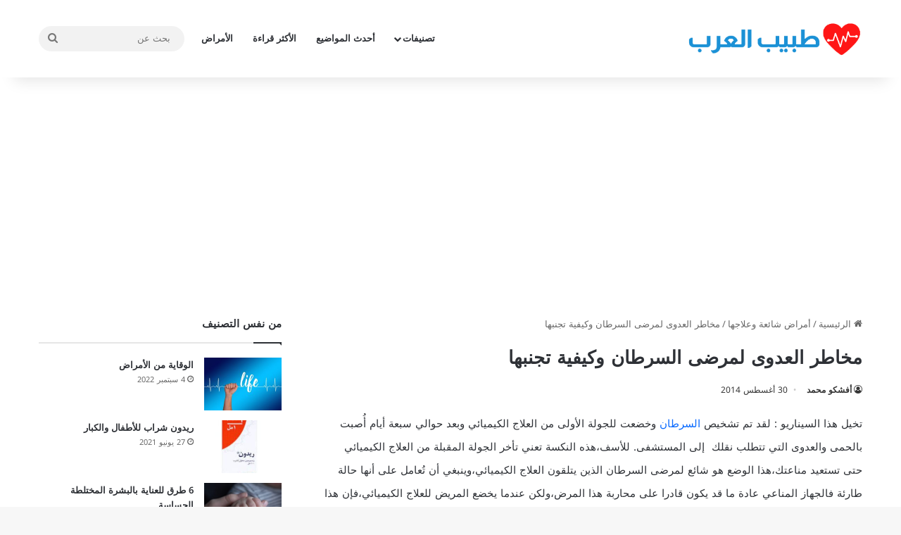

--- FILE ---
content_type: text/html; charset=UTF-8
request_url: https://www.3rbdr.net/%D9%85%D8%AE%D8%A7%D8%B7%D8%B1-%D8%A7%D9%84%D8%B9%D8%AF%D9%88%D9%89-%D9%84%D9%85%D8%B1%D8%B6%D9%89-%D8%A7%D9%84%D8%B3%D8%B1%D8%B7%D8%A7%D9%86-%D9%88%D9%83%D9%8A%D9%81%D9%8A%D8%A9-%D8%AA%D8%AC%D9%86.html
body_size: 27583
content:
<!DOCTYPE html>
<html dir="rtl" lang="ar" class="" data-skin="light">
<head>
	<meta charset="UTF-8" />
	<link rel="profile" href="https://gmpg.org/xfn/11" />
	<meta name='robots' content='index, follow, max-image-preview:large, max-snippet:-1, max-video-preview:-1' />
	<style>img:is([sizes="auto" i],[sizes^="auto," i]){contain-intrinsic-size:3000px 1500px}</style>
	
	<!-- This site is optimized with the Yoast SEO plugin v25.6 - https://yoast.com/wordpress/plugins/seo/ -->
	<title>مخاطر العدوى لمرضى السرطان وكيفية تجنبها</title>
	<link rel="canonical" href="https://www.3rbdr.net/مخاطر-العدوى-لمرضى-السرطان-وكيفية-تجن.html" />
	<meta property="og:locale" content="ar_AR" />
	<meta property="og:type" content="article" />
	<meta property="og:title" content="مخاطر العدوى لمرضى السرطان وكيفية تجنبها" />
	<meta property="og:description" content="تخيل هذا السيناريو : لقد تم تشخيص السرطان وخضعت للجولة الأولى من العلاج الكيميائي وبعد حوالي سبعة أيام أُصبت بالحمى والعدوى التي تتطلب نقلك  إلى المستشفى. للأسف،هذه النكسة تعني تأخر الجولة المقبلة من العلاج الكيميائي حتى تستعيد مناعتك،هذا الوضع هو شائع لمرضى السرطان الذين يتلقون العلاج الكيميائي،وينبغي أن تُعامل على أنها حالة طارئة فالجهاز المناعي عادة ما قد &hellip;" />
	<meta property="og:url" content="https://www.3rbdr.net/مخاطر-العدوى-لمرضى-السرطان-وكيفية-تجن.html" />
	<meta property="og:site_name" content="طبيب العرب" />
	<meta property="article:publisher" content="https://www.facebook.com/3rbdr/" />
	<meta property="article:published_time" content="2014-08-30T20:25:14+00:00" />
	<meta property="article:modified_time" content="2020-01-22T20:50:02+00:00" />
	<meta property="og:image" content="https://www.3rbdr.net/wp-content/uploads/2014/08/cancer.jpg" />
	<meta property="og:image:width" content="556" />
	<meta property="og:image:height" content="399" />
	<meta property="og:image:type" content="image/jpeg" />
	<meta name="author" content="أفشكو محمد" />
	<meta name="twitter:card" content="summary_large_image" />
	<meta name="twitter:creator" content="@3rbdr" />
	<meta name="twitter:site" content="@3rbdr" />
	<meta name="twitter:label1" content="كُتب بواسطة" />
	<meta name="twitter:data1" content="أفشكو محمد" />
	<meta name="twitter:label2" content="Written by" />
	<meta name="twitter:data2" content="أفشكو محمد" />
	<script type="application/ld+json" class="yoast-schema-graph">{"@context":"https://schema.org","@graph":[{"@type":"Article","@id":"https://www.3rbdr.net/%d9%85%d8%ae%d8%a7%d8%b7%d8%b1-%d8%a7%d9%84%d8%b9%d8%af%d9%88%d9%89-%d9%84%d9%85%d8%b1%d8%b6%d9%89-%d8%a7%d9%84%d8%b3%d8%b1%d8%b7%d8%a7%d9%86-%d9%88%d9%83%d9%8a%d9%81%d9%8a%d8%a9-%d8%aa%d8%ac%d9%86.html#article","isPartOf":{"@id":"https://www.3rbdr.net/%d9%85%d8%ae%d8%a7%d8%b7%d8%b1-%d8%a7%d9%84%d8%b9%d8%af%d9%88%d9%89-%d9%84%d9%85%d8%b1%d8%b6%d9%89-%d8%a7%d9%84%d8%b3%d8%b1%d8%b7%d8%a7%d9%86-%d9%88%d9%83%d9%8a%d9%81%d9%8a%d8%a9-%d8%aa%d8%ac%d9%86.html"},"author":[{"@id":"https://www.3rbdr.net/#/schema/person/78d84964e815461cf1e570a1183cf218"}],"headline":"مخاطر العدوى لمرضى السرطان وكيفية تجنبها","datePublished":"2014-08-30T20:25:14+00:00","dateModified":"2020-01-22T20:50:02+00:00","mainEntityOfPage":{"@id":"https://www.3rbdr.net/%d9%85%d8%ae%d8%a7%d8%b7%d8%b1-%d8%a7%d9%84%d8%b9%d8%af%d9%88%d9%89-%d9%84%d9%85%d8%b1%d8%b6%d9%89-%d8%a7%d9%84%d8%b3%d8%b1%d8%b7%d8%a7%d9%86-%d9%88%d9%83%d9%8a%d9%81%d9%8a%d8%a9-%d8%aa%d8%ac%d9%86.html"},"wordCount":1,"commentCount":0,"publisher":{"@id":"https://www.3rbdr.net/#organization"},"image":{"@id":"https://www.3rbdr.net/%d9%85%d8%ae%d8%a7%d8%b7%d8%b1-%d8%a7%d9%84%d8%b9%d8%af%d9%88%d9%89-%d9%84%d9%85%d8%b1%d8%b6%d9%89-%d8%a7%d9%84%d8%b3%d8%b1%d8%b7%d8%a7%d9%86-%d9%88%d9%83%d9%8a%d9%81%d9%8a%d8%a9-%d8%aa%d8%ac%d9%86.html#primaryimage"},"thumbnailUrl":"https://www.3rbdr.net/wp-content/uploads/2014/08/cancer.jpg","keywords":["السرطان","العدوى","العلاج الكيميائي"],"articleSection":["أمراض شائعة وعلاجها","ملف السرطان"],"inLanguage":"ar","potentialAction":[{"@type":"CommentAction","name":"Comment","target":["https://www.3rbdr.net/%d9%85%d8%ae%d8%a7%d8%b7%d8%b1-%d8%a7%d9%84%d8%b9%d8%af%d9%88%d9%89-%d9%84%d9%85%d8%b1%d8%b6%d9%89-%d8%a7%d9%84%d8%b3%d8%b1%d8%b7%d8%a7%d9%86-%d9%88%d9%83%d9%8a%d9%81%d9%8a%d8%a9-%d8%aa%d8%ac%d9%86.html#respond"]}]},{"@type":"WebPage","@id":"https://www.3rbdr.net/%d9%85%d8%ae%d8%a7%d8%b7%d8%b1-%d8%a7%d9%84%d8%b9%d8%af%d9%88%d9%89-%d9%84%d9%85%d8%b1%d8%b6%d9%89-%d8%a7%d9%84%d8%b3%d8%b1%d8%b7%d8%a7%d9%86-%d9%88%d9%83%d9%8a%d9%81%d9%8a%d8%a9-%d8%aa%d8%ac%d9%86.html","url":"https://www.3rbdr.net/%d9%85%d8%ae%d8%a7%d8%b7%d8%b1-%d8%a7%d9%84%d8%b9%d8%af%d9%88%d9%89-%d9%84%d9%85%d8%b1%d8%b6%d9%89-%d8%a7%d9%84%d8%b3%d8%b1%d8%b7%d8%a7%d9%86-%d9%88%d9%83%d9%8a%d9%81%d9%8a%d8%a9-%d8%aa%d8%ac%d9%86.html","name":"مخاطر العدوى لمرضى السرطان وكيفية تجنبها","isPartOf":{"@id":"https://www.3rbdr.net/#website"},"primaryImageOfPage":{"@id":"https://www.3rbdr.net/%d9%85%d8%ae%d8%a7%d8%b7%d8%b1-%d8%a7%d9%84%d8%b9%d8%af%d9%88%d9%89-%d9%84%d9%85%d8%b1%d8%b6%d9%89-%d8%a7%d9%84%d8%b3%d8%b1%d8%b7%d8%a7%d9%86-%d9%88%d9%83%d9%8a%d9%81%d9%8a%d8%a9-%d8%aa%d8%ac%d9%86.html#primaryimage"},"image":{"@id":"https://www.3rbdr.net/%d9%85%d8%ae%d8%a7%d8%b7%d8%b1-%d8%a7%d9%84%d8%b9%d8%af%d9%88%d9%89-%d9%84%d9%85%d8%b1%d8%b6%d9%89-%d8%a7%d9%84%d8%b3%d8%b1%d8%b7%d8%a7%d9%86-%d9%88%d9%83%d9%8a%d9%81%d9%8a%d8%a9-%d8%aa%d8%ac%d9%86.html#primaryimage"},"thumbnailUrl":"https://www.3rbdr.net/wp-content/uploads/2014/08/cancer.jpg","datePublished":"2014-08-30T20:25:14+00:00","dateModified":"2020-01-22T20:50:02+00:00","breadcrumb":{"@id":"https://www.3rbdr.net/%d9%85%d8%ae%d8%a7%d8%b7%d8%b1-%d8%a7%d9%84%d8%b9%d8%af%d9%88%d9%89-%d9%84%d9%85%d8%b1%d8%b6%d9%89-%d8%a7%d9%84%d8%b3%d8%b1%d8%b7%d8%a7%d9%86-%d9%88%d9%83%d9%8a%d9%81%d9%8a%d8%a9-%d8%aa%d8%ac%d9%86.html#breadcrumb"},"inLanguage":"ar","potentialAction":[{"@type":"ReadAction","target":["https://www.3rbdr.net/%d9%85%d8%ae%d8%a7%d8%b7%d8%b1-%d8%a7%d9%84%d8%b9%d8%af%d9%88%d9%89-%d9%84%d9%85%d8%b1%d8%b6%d9%89-%d8%a7%d9%84%d8%b3%d8%b1%d8%b7%d8%a7%d9%86-%d9%88%d9%83%d9%8a%d9%81%d9%8a%d8%a9-%d8%aa%d8%ac%d9%86.html"]}]},{"@type":"ImageObject","inLanguage":"ar","@id":"https://www.3rbdr.net/%d9%85%d8%ae%d8%a7%d8%b7%d8%b1-%d8%a7%d9%84%d8%b9%d8%af%d9%88%d9%89-%d9%84%d9%85%d8%b1%d8%b6%d9%89-%d8%a7%d9%84%d8%b3%d8%b1%d8%b7%d8%a7%d9%86-%d9%88%d9%83%d9%8a%d9%81%d9%8a%d8%a9-%d8%aa%d8%ac%d9%86.html#primaryimage","url":"https://www.3rbdr.net/wp-content/uploads/2014/08/cancer.jpg","contentUrl":"https://www.3rbdr.net/wp-content/uploads/2014/08/cancer.jpg","width":556,"height":399},{"@type":"BreadcrumbList","@id":"https://www.3rbdr.net/%d9%85%d8%ae%d8%a7%d8%b7%d8%b1-%d8%a7%d9%84%d8%b9%d8%af%d9%88%d9%89-%d9%84%d9%85%d8%b1%d8%b6%d9%89-%d8%a7%d9%84%d8%b3%d8%b1%d8%b7%d8%a7%d9%86-%d9%88%d9%83%d9%8a%d9%81%d9%8a%d8%a9-%d8%aa%d8%ac%d9%86.html#breadcrumb","itemListElement":[{"@type":"ListItem","position":1,"name":"الرئيسية","item":"https://www.3rbdr.net/"},{"@type":"ListItem","position":2,"name":"مخاطر العدوى لمرضى السرطان وكيفية تجنبها"}]},{"@type":"WebSite","@id":"https://www.3rbdr.net/#website","url":"https://www.3rbdr.net/","name":"طبيب العرب","description":"بوابتك الطبية على الإنترنت","publisher":{"@id":"https://www.3rbdr.net/#organization"},"potentialAction":[{"@type":"SearchAction","target":{"@type":"EntryPoint","urlTemplate":"https://www.3rbdr.net/?s={search_term_string}"},"query-input":{"@type":"PropertyValueSpecification","valueRequired":true,"valueName":"search_term_string"}}],"inLanguage":"ar"},{"@type":"Organization","@id":"https://www.3rbdr.net/#organization","name":"طبيب العرب","url":"https://www.3rbdr.net/","logo":{"@type":"ImageObject","inLanguage":"ar","@id":"https://www.3rbdr.net/#/schema/logo/image/","url":"https://www.3rbdr.net/wp-content/uploads/2020/07/107076408_309441966889862_6569910040476225801_n.png","contentUrl":"https://www.3rbdr.net/wp-content/uploads/2020/07/107076408_309441966889862_6569910040476225801_n.png","width":392,"height":108,"caption":"طبيب العرب"},"image":{"@id":"https://www.3rbdr.net/#/schema/logo/image/"},"sameAs":["https://www.facebook.com/3rbdr/","https://x.com/3rbdr"]},{"@type":"Person","@id":"https://www.3rbdr.net/#/schema/person/78d84964e815461cf1e570a1183cf218","name":"أفشكو محمد","url":"https://www.3rbdr.net/author/moheb-teb"}]}</script>
	<!-- / Yoast SEO plugin. -->


<link rel='dns-prefetch' href='//fonts.googleapis.com' />
<link rel="alternate" type="application/rss+xml" title="طبيب العرب &laquo; الخلاصة" href="https://www.3rbdr.net/feed" />
<link rel="alternate" type="application/rss+xml" title="طبيب العرب &laquo; خلاصة التعليقات" href="https://www.3rbdr.net/comments/feed" />
<link rel="alternate" type="application/rss+xml" title="طبيب العرب &laquo; مخاطر العدوى لمرضى السرطان وكيفية تجنبها خلاصة التعليقات" href="https://www.3rbdr.net/%d9%85%d8%ae%d8%a7%d8%b7%d8%b1-%d8%a7%d9%84%d8%b9%d8%af%d9%88%d9%89-%d9%84%d9%85%d8%b1%d8%b6%d9%89-%d8%a7%d9%84%d8%b3%d8%b1%d8%b7%d8%a7%d9%86-%d9%88%d9%83%d9%8a%d9%81%d9%8a%d8%a9-%d8%aa%d8%ac%d9%86.html/feed" />

		<style type="text/css">:root{--tie-preset-gradient-1:linear-gradient(135deg, rgba(6, 147, 227, 1) 0%, rgb(155, 81, 224) 100%);--tie-preset-gradient-2:linear-gradient(135deg, rgb(122, 220, 180) 0%, rgb(0, 208, 130) 100%);--tie-preset-gradient-3:linear-gradient(135deg, rgba(252, 185, 0, 1) 0%, rgba(255, 105, 0, 1) 100%);--tie-preset-gradient-4:linear-gradient(135deg, rgba(255, 105, 0, 1) 0%, rgb(207, 46, 46) 100%);--tie-preset-gradient-5:linear-gradient(135deg, rgb(238, 238, 238) 0%, rgb(169, 184, 195) 100%);--tie-preset-gradient-6:linear-gradient(135deg, rgb(74, 234, 220) 0%, rgb(151, 120, 209) 20%, rgb(207, 42, 186) 40%, rgb(238, 44, 130) 60%, rgb(251, 105, 98) 80%, rgb(254, 248, 76) 100%);--tie-preset-gradient-7:linear-gradient(135deg, rgb(255, 206, 236) 0%, rgb(152, 150, 240) 100%);--tie-preset-gradient-8:linear-gradient(135deg, rgb(254, 205, 165) 0%, rgb(254, 45, 45) 50%, rgb(107, 0, 62) 100%);--tie-preset-gradient-9:linear-gradient(135deg, rgb(255, 203, 112) 0%, rgb(199, 81, 192) 50%, rgb(65, 88, 208) 100%);--tie-preset-gradient-10:linear-gradient(135deg, rgb(255, 245, 203) 0%, rgb(182, 227, 212) 50%, rgb(51, 167, 181) 100%);--tie-preset-gradient-11:linear-gradient(135deg, rgb(202, 248, 128) 0%, rgb(113, 206, 126) 100%);--tie-preset-gradient-12:linear-gradient(135deg, rgb(2, 3, 129) 0%, rgb(40, 116, 252) 100%);--tie-preset-gradient-13:linear-gradient(135deg, #4D34FA, #ad34fa);--tie-preset-gradient-14:linear-gradient(135deg, #0057FF, #31B5FF);--tie-preset-gradient-15:linear-gradient(135deg, #FF007A, #FF81BD);--tie-preset-gradient-16:linear-gradient(135deg, #14111E, #4B4462);--tie-preset-gradient-17:linear-gradient(135deg, #F32758, #FFC581);--main-nav-background:#FFFFFF;--main-nav-secondry-background:rgba(0,0,0,0.03);--main-nav-primary-color:#0088ff;--main-nav-contrast-primary-color:#FFFFFF;--main-nav-text-color:#2c2f34;--main-nav-secondry-text-color:rgba(0,0,0,0.5);--main-nav-main-border-color:rgba(0,0,0,0.1);--main-nav-secondry-border-color:rgba(0,0,0,0.08)}</style>
	<meta name="viewport" content="width=device-width, initial-scale=1.0" /><script type="text/javascript">
/* <![CDATA[ */
window._wpemojiSettings = {"baseUrl":"https:\/\/s.w.org\/images\/core\/emoji\/15.0.3\/72x72\/","ext":".png","svgUrl":"https:\/\/s.w.org\/images\/core\/emoji\/15.0.3\/svg\/","svgExt":".svg","source":{"concatemoji":"https:\/\/www.3rbdr.net\/wp-includes\/js\/wp-emoji-release.min.js?ver=6.7.4"}};
/*! This file is auto-generated */
!function(i,n){var o,s,e;function c(e){try{var t={supportTests:e,timestamp:(new Date).valueOf()};sessionStorage.setItem(o,JSON.stringify(t))}catch(e){}}function p(e,t,n){e.clearRect(0,0,e.canvas.width,e.canvas.height),e.fillText(t,0,0);var t=new Uint32Array(e.getImageData(0,0,e.canvas.width,e.canvas.height).data),r=(e.clearRect(0,0,e.canvas.width,e.canvas.height),e.fillText(n,0,0),new Uint32Array(e.getImageData(0,0,e.canvas.width,e.canvas.height).data));return t.every(function(e,t){return e===r[t]})}function u(e,t,n){switch(t){case"flag":return n(e,"\ud83c\udff3\ufe0f\u200d\u26a7\ufe0f","\ud83c\udff3\ufe0f\u200b\u26a7\ufe0f")?!1:!n(e,"\ud83c\uddfa\ud83c\uddf3","\ud83c\uddfa\u200b\ud83c\uddf3")&&!n(e,"\ud83c\udff4\udb40\udc67\udb40\udc62\udb40\udc65\udb40\udc6e\udb40\udc67\udb40\udc7f","\ud83c\udff4\u200b\udb40\udc67\u200b\udb40\udc62\u200b\udb40\udc65\u200b\udb40\udc6e\u200b\udb40\udc67\u200b\udb40\udc7f");case"emoji":return!n(e,"\ud83d\udc26\u200d\u2b1b","\ud83d\udc26\u200b\u2b1b")}return!1}function f(e,t,n){var r="undefined"!=typeof WorkerGlobalScope&&self instanceof WorkerGlobalScope?new OffscreenCanvas(300,150):i.createElement("canvas"),a=r.getContext("2d",{willReadFrequently:!0}),o=(a.textBaseline="top",a.font="600 32px Arial",{});return e.forEach(function(e){o[e]=t(a,e,n)}),o}function t(e){var t=i.createElement("script");t.src=e,t.defer=!0,i.head.appendChild(t)}"undefined"!=typeof Promise&&(o="wpEmojiSettingsSupports",s=["flag","emoji"],n.supports={everything:!0,everythingExceptFlag:!0},e=new Promise(function(e){i.addEventListener("DOMContentLoaded",e,{once:!0})}),new Promise(function(t){var n=function(){try{var e=JSON.parse(sessionStorage.getItem(o));if("object"==typeof e&&"number"==typeof e.timestamp&&(new Date).valueOf()<e.timestamp+604800&&"object"==typeof e.supportTests)return e.supportTests}catch(e){}return null}();if(!n){if("undefined"!=typeof Worker&&"undefined"!=typeof OffscreenCanvas&&"undefined"!=typeof URL&&URL.createObjectURL&&"undefined"!=typeof Blob)try{var e="postMessage("+f.toString()+"("+[JSON.stringify(s),u.toString(),p.toString()].join(",")+"));",r=new Blob([e],{type:"text/javascript"}),a=new Worker(URL.createObjectURL(r),{name:"wpTestEmojiSupports"});return void(a.onmessage=function(e){c(n=e.data),a.terminate(),t(n)})}catch(e){}c(n=f(s,u,p))}t(n)}).then(function(e){for(var t in e)n.supports[t]=e[t],n.supports.everything=n.supports.everything&&n.supports[t],"flag"!==t&&(n.supports.everythingExceptFlag=n.supports.everythingExceptFlag&&n.supports[t]);n.supports.everythingExceptFlag=n.supports.everythingExceptFlag&&!n.supports.flag,n.DOMReady=!1,n.readyCallback=function(){n.DOMReady=!0}}).then(function(){return e}).then(function(){var e;n.supports.everything||(n.readyCallback(),(e=n.source||{}).concatemoji?t(e.concatemoji):e.wpemoji&&e.twemoji&&(t(e.twemoji),t(e.wpemoji)))}))}((window,document),window._wpemojiSettings);
/* ]]> */
</script>

<link data-optimized="1" rel='stylesheet' id='notokufiarabic-css' href='https://www.3rbdr.net/wp-content/litespeed/css/ef7a269f426e10267fb3f439fb760897.css?ver=60897' type='text/css' media='all' />
<style id='wp-emoji-styles-inline-css' type='text/css'>img.wp-smiley,img.emoji{display:inline!important;border:none!important;box-shadow:none!important;height:1em!important;width:1em!important;margin:0 0.07em!important;vertical-align:-0.1em!important;background:none!important;padding:0!important}</style>
<link data-optimized="1" rel='stylesheet' id='wp-block-library-rtl-css' href='https://www.3rbdr.net/wp-content/litespeed/css/787b4136371db8b9aa256e33e767f3cc.css?ver=ab936' type='text/css' media='all' />
<style id='wp-block-library-theme-inline-css' type='text/css'>.wp-block-audio :where(figcaption){color:#555;font-size:13px;text-align:center}.is-dark-theme .wp-block-audio :where(figcaption){color:#ffffffa6}.wp-block-audio{margin:0 0 1em}.wp-block-code{border:1px solid #ccc;border-radius:4px;font-family:Menlo,Consolas,monaco,monospace;padding:.8em 1em}.wp-block-embed :where(figcaption){color:#555;font-size:13px;text-align:center}.is-dark-theme .wp-block-embed :where(figcaption){color:#ffffffa6}.wp-block-embed{margin:0 0 1em}.blocks-gallery-caption{color:#555;font-size:13px;text-align:center}.is-dark-theme .blocks-gallery-caption{color:#ffffffa6}:root :where(.wp-block-image figcaption){color:#555;font-size:13px;text-align:center}.is-dark-theme :root :where(.wp-block-image figcaption){color:#ffffffa6}.wp-block-image{margin:0 0 1em}.wp-block-pullquote{border-bottom:4px solid;border-top:4px solid;color:currentColor;margin-bottom:1.75em}.wp-block-pullquote cite,.wp-block-pullquote footer,.wp-block-pullquote__citation{color:currentColor;font-size:.8125em;font-style:normal;text-transform:uppercase}.wp-block-quote{border-left:.25em solid;margin:0 0 1.75em;padding-left:1em}.wp-block-quote cite,.wp-block-quote footer{color:currentColor;font-size:.8125em;font-style:normal;position:relative}.wp-block-quote:where(.has-text-align-right){border-left:none;border-right:.25em solid;padding-left:0;padding-right:1em}.wp-block-quote:where(.has-text-align-center){border:none;padding-left:0}.wp-block-quote.is-large,.wp-block-quote.is-style-large,.wp-block-quote:where(.is-style-plain){border:none}.wp-block-search .wp-block-search__label{font-weight:700}.wp-block-search__button{border:1px solid #ccc;padding:.375em .625em}:where(.wp-block-group.has-background){padding:1.25em 2.375em}.wp-block-separator.has-css-opacity{opacity:.4}.wp-block-separator{border:none;border-bottom:2px solid;margin-left:auto;margin-right:auto}.wp-block-separator.has-alpha-channel-opacity{opacity:1}.wp-block-separator:not(.is-style-wide):not(.is-style-dots){width:100px}.wp-block-separator.has-background:not(.is-style-dots){border-bottom:none;height:1px}.wp-block-separator.has-background:not(.is-style-wide):not(.is-style-dots){height:2px}.wp-block-table{margin:0 0 1em}.wp-block-table td,.wp-block-table th{word-break:normal}.wp-block-table :where(figcaption){color:#555;font-size:13px;text-align:center}.is-dark-theme .wp-block-table :where(figcaption){color:#ffffffa6}.wp-block-video :where(figcaption){color:#555;font-size:13px;text-align:center}.is-dark-theme .wp-block-video :where(figcaption){color:#ffffffa6}.wp-block-video{margin:0 0 1em}:root :where(.wp-block-template-part.has-background){margin-bottom:0;margin-top:0;padding:1.25em 2.375em}</style>
<style id='co-authors-plus-coauthors-style-inline-css' type='text/css'>.wp-block-co-authors-plus-coauthors.is-layout-flow [class*=wp-block-co-authors-plus]{display:inline}</style>
<style id='co-authors-plus-avatar-style-inline-css' type='text/css'>.wp-block-co-authors-plus-avatar :where(img){height:auto;max-width:100%;vertical-align:bottom}.wp-block-co-authors-plus-coauthors.is-layout-flow .wp-block-co-authors-plus-avatar :where(img){vertical-align:middle}.wp-block-co-authors-plus-avatar:is(.alignleft,.alignright){display:table}.wp-block-co-authors-plus-avatar.aligncenter{display:table;margin-inline:auto}</style>
<style id='co-authors-plus-image-style-inline-css' type='text/css'>.wp-block-co-authors-plus-image{margin-bottom:0}.wp-block-co-authors-plus-image :where(img){height:auto;max-width:100%;vertical-align:bottom}.wp-block-co-authors-plus-coauthors.is-layout-flow .wp-block-co-authors-plus-image :where(img){vertical-align:middle}.wp-block-co-authors-plus-image:is(.alignfull,.alignwide) :where(img){width:100%}.wp-block-co-authors-plus-image:is(.alignleft,.alignright){display:table}.wp-block-co-authors-plus-image.aligncenter{display:table;margin-inline:auto}</style>
<style id='classic-theme-styles-inline-css' type='text/css'>
/*! This file is auto-generated */
.wp-block-button__link{color:#fff;background-color:#32373c;border-radius:9999px;box-shadow:none;text-decoration:none;padding:calc(.667em + 2px) calc(1.333em + 2px);font-size:1.125em}.wp-block-file__button{background:#32373c;color:#fff;text-decoration:none}</style>
<style id='global-styles-inline-css' type='text/css'>:root{--wp--preset--aspect-ratio--square:1;--wp--preset--aspect-ratio--4-3:4/3;--wp--preset--aspect-ratio--3-4:3/4;--wp--preset--aspect-ratio--3-2:3/2;--wp--preset--aspect-ratio--2-3:2/3;--wp--preset--aspect-ratio--16-9:16/9;--wp--preset--aspect-ratio--9-16:9/16;--wp--preset--color--black:#000000;--wp--preset--color--cyan-bluish-gray:#abb8c3;--wp--preset--color--white:#ffffff;--wp--preset--color--pale-pink:#f78da7;--wp--preset--color--vivid-red:#cf2e2e;--wp--preset--color--luminous-vivid-orange:#ff6900;--wp--preset--color--luminous-vivid-amber:#fcb900;--wp--preset--color--light-green-cyan:#7bdcb5;--wp--preset--color--vivid-green-cyan:#00d084;--wp--preset--color--pale-cyan-blue:#8ed1fc;--wp--preset--color--vivid-cyan-blue:#0693e3;--wp--preset--color--vivid-purple:#9b51e0;--wp--preset--color--global-color:#0088ff;--wp--preset--gradient--vivid-cyan-blue-to-vivid-purple:linear-gradient(135deg,rgba(6,147,227,1) 0%,rgb(155,81,224) 100%);--wp--preset--gradient--light-green-cyan-to-vivid-green-cyan:linear-gradient(135deg,rgb(122,220,180) 0%,rgb(0,208,130) 100%);--wp--preset--gradient--luminous-vivid-amber-to-luminous-vivid-orange:linear-gradient(135deg,rgba(252,185,0,1) 0%,rgba(255,105,0,1) 100%);--wp--preset--gradient--luminous-vivid-orange-to-vivid-red:linear-gradient(135deg,rgba(255,105,0,1) 0%,rgb(207,46,46) 100%);--wp--preset--gradient--very-light-gray-to-cyan-bluish-gray:linear-gradient(135deg,rgb(238,238,238) 0%,rgb(169,184,195) 100%);--wp--preset--gradient--cool-to-warm-spectrum:linear-gradient(135deg,rgb(74,234,220) 0%,rgb(151,120,209) 20%,rgb(207,42,186) 40%,rgb(238,44,130) 60%,rgb(251,105,98) 80%,rgb(254,248,76) 100%);--wp--preset--gradient--blush-light-purple:linear-gradient(135deg,rgb(255,206,236) 0%,rgb(152,150,240) 100%);--wp--preset--gradient--blush-bordeaux:linear-gradient(135deg,rgb(254,205,165) 0%,rgb(254,45,45) 50%,rgb(107,0,62) 100%);--wp--preset--gradient--luminous-dusk:linear-gradient(135deg,rgb(255,203,112) 0%,rgb(199,81,192) 50%,rgb(65,88,208) 100%);--wp--preset--gradient--pale-ocean:linear-gradient(135deg,rgb(255,245,203) 0%,rgb(182,227,212) 50%,rgb(51,167,181) 100%);--wp--preset--gradient--electric-grass:linear-gradient(135deg,rgb(202,248,128) 0%,rgb(113,206,126) 100%);--wp--preset--gradient--midnight:linear-gradient(135deg,rgb(2,3,129) 0%,rgb(40,116,252) 100%);--wp--preset--font-size--small:13px;--wp--preset--font-size--medium:20px;--wp--preset--font-size--large:36px;--wp--preset--font-size--x-large:42px;--wp--preset--spacing--20:0.44rem;--wp--preset--spacing--30:0.67rem;--wp--preset--spacing--40:1rem;--wp--preset--spacing--50:1.5rem;--wp--preset--spacing--60:2.25rem;--wp--preset--spacing--70:3.38rem;--wp--preset--spacing--80:5.06rem;--wp--preset--shadow--natural:6px 6px 9px rgba(0, 0, 0, 0.2);--wp--preset--shadow--deep:12px 12px 50px rgba(0, 0, 0, 0.4);--wp--preset--shadow--sharp:6px 6px 0px rgba(0, 0, 0, 0.2);--wp--preset--shadow--outlined:6px 6px 0px -3px rgba(255, 255, 255, 1), 6px 6px rgba(0, 0, 0, 1);--wp--preset--shadow--crisp:6px 6px 0px rgba(0, 0, 0, 1)}:where(.is-layout-flex){gap:.5em}:where(.is-layout-grid){gap:.5em}body .is-layout-flex{display:flex}.is-layout-flex{flex-wrap:wrap;align-items:center}.is-layout-flex>:is(*,div){margin:0}body .is-layout-grid{display:grid}.is-layout-grid>:is(*,div){margin:0}:where(.wp-block-columns.is-layout-flex){gap:2em}:where(.wp-block-columns.is-layout-grid){gap:2em}:where(.wp-block-post-template.is-layout-flex){gap:1.25em}:where(.wp-block-post-template.is-layout-grid){gap:1.25em}.has-black-color{color:var(--wp--preset--color--black)!important}.has-cyan-bluish-gray-color{color:var(--wp--preset--color--cyan-bluish-gray)!important}.has-white-color{color:var(--wp--preset--color--white)!important}.has-pale-pink-color{color:var(--wp--preset--color--pale-pink)!important}.has-vivid-red-color{color:var(--wp--preset--color--vivid-red)!important}.has-luminous-vivid-orange-color{color:var(--wp--preset--color--luminous-vivid-orange)!important}.has-luminous-vivid-amber-color{color:var(--wp--preset--color--luminous-vivid-amber)!important}.has-light-green-cyan-color{color:var(--wp--preset--color--light-green-cyan)!important}.has-vivid-green-cyan-color{color:var(--wp--preset--color--vivid-green-cyan)!important}.has-pale-cyan-blue-color{color:var(--wp--preset--color--pale-cyan-blue)!important}.has-vivid-cyan-blue-color{color:var(--wp--preset--color--vivid-cyan-blue)!important}.has-vivid-purple-color{color:var(--wp--preset--color--vivid-purple)!important}.has-black-background-color{background-color:var(--wp--preset--color--black)!important}.has-cyan-bluish-gray-background-color{background-color:var(--wp--preset--color--cyan-bluish-gray)!important}.has-white-background-color{background-color:var(--wp--preset--color--white)!important}.has-pale-pink-background-color{background-color:var(--wp--preset--color--pale-pink)!important}.has-vivid-red-background-color{background-color:var(--wp--preset--color--vivid-red)!important}.has-luminous-vivid-orange-background-color{background-color:var(--wp--preset--color--luminous-vivid-orange)!important}.has-luminous-vivid-amber-background-color{background-color:var(--wp--preset--color--luminous-vivid-amber)!important}.has-light-green-cyan-background-color{background-color:var(--wp--preset--color--light-green-cyan)!important}.has-vivid-green-cyan-background-color{background-color:var(--wp--preset--color--vivid-green-cyan)!important}.has-pale-cyan-blue-background-color{background-color:var(--wp--preset--color--pale-cyan-blue)!important}.has-vivid-cyan-blue-background-color{background-color:var(--wp--preset--color--vivid-cyan-blue)!important}.has-vivid-purple-background-color{background-color:var(--wp--preset--color--vivid-purple)!important}.has-black-border-color{border-color:var(--wp--preset--color--black)!important}.has-cyan-bluish-gray-border-color{border-color:var(--wp--preset--color--cyan-bluish-gray)!important}.has-white-border-color{border-color:var(--wp--preset--color--white)!important}.has-pale-pink-border-color{border-color:var(--wp--preset--color--pale-pink)!important}.has-vivid-red-border-color{border-color:var(--wp--preset--color--vivid-red)!important}.has-luminous-vivid-orange-border-color{border-color:var(--wp--preset--color--luminous-vivid-orange)!important}.has-luminous-vivid-amber-border-color{border-color:var(--wp--preset--color--luminous-vivid-amber)!important}.has-light-green-cyan-border-color{border-color:var(--wp--preset--color--light-green-cyan)!important}.has-vivid-green-cyan-border-color{border-color:var(--wp--preset--color--vivid-green-cyan)!important}.has-pale-cyan-blue-border-color{border-color:var(--wp--preset--color--pale-cyan-blue)!important}.has-vivid-cyan-blue-border-color{border-color:var(--wp--preset--color--vivid-cyan-blue)!important}.has-vivid-purple-border-color{border-color:var(--wp--preset--color--vivid-purple)!important}.has-vivid-cyan-blue-to-vivid-purple-gradient-background{background:var(--wp--preset--gradient--vivid-cyan-blue-to-vivid-purple)!important}.has-light-green-cyan-to-vivid-green-cyan-gradient-background{background:var(--wp--preset--gradient--light-green-cyan-to-vivid-green-cyan)!important}.has-luminous-vivid-amber-to-luminous-vivid-orange-gradient-background{background:var(--wp--preset--gradient--luminous-vivid-amber-to-luminous-vivid-orange)!important}.has-luminous-vivid-orange-to-vivid-red-gradient-background{background:var(--wp--preset--gradient--luminous-vivid-orange-to-vivid-red)!important}.has-very-light-gray-to-cyan-bluish-gray-gradient-background{background:var(--wp--preset--gradient--very-light-gray-to-cyan-bluish-gray)!important}.has-cool-to-warm-spectrum-gradient-background{background:var(--wp--preset--gradient--cool-to-warm-spectrum)!important}.has-blush-light-purple-gradient-background{background:var(--wp--preset--gradient--blush-light-purple)!important}.has-blush-bordeaux-gradient-background{background:var(--wp--preset--gradient--blush-bordeaux)!important}.has-luminous-dusk-gradient-background{background:var(--wp--preset--gradient--luminous-dusk)!important}.has-pale-ocean-gradient-background{background:var(--wp--preset--gradient--pale-ocean)!important}.has-electric-grass-gradient-background{background:var(--wp--preset--gradient--electric-grass)!important}.has-midnight-gradient-background{background:var(--wp--preset--gradient--midnight)!important}.has-small-font-size{font-size:var(--wp--preset--font-size--small)!important}.has-medium-font-size{font-size:var(--wp--preset--font-size--medium)!important}.has-large-font-size{font-size:var(--wp--preset--font-size--large)!important}.has-x-large-font-size{font-size:var(--wp--preset--font-size--x-large)!important}:where(.wp-block-post-template.is-layout-flex){gap:1.25em}:where(.wp-block-post-template.is-layout-grid){gap:1.25em}:where(.wp-block-columns.is-layout-flex){gap:2em}:where(.wp-block-columns.is-layout-grid){gap:2em}:root :where(.wp-block-pullquote){font-size:1.5em;line-height:1.6}</style>
<link data-optimized="1" rel='stylesheet' id='toc-screen-css' href='https://www.3rbdr.net/wp-content/litespeed/css/9ad2697432acaea1823d8e0eaba47ac0.css?ver=6a4db' type='text/css' media='all' />
<link data-optimized="1" rel='stylesheet' id='wp-pagenavi-css' href='https://www.3rbdr.net/wp-content/litespeed/css/db2efefb9c25c421a17ff150e082cea5.css?ver=a8bf6' type='text/css' media='all' />
<link data-optimized="1" rel='stylesheet' id='tie-css-base-css' href='https://www.3rbdr.net/wp-content/litespeed/css/5d31dc63ec28254ff0fa5415609a61d9.css?ver=7d20f' type='text/css' media='all' />
<link data-optimized="1" rel='stylesheet' id='tie-css-styles-css' href='https://www.3rbdr.net/wp-content/litespeed/css/19f954e56a6de57553d7301ce02fe902.css?ver=9fe0f' type='text/css' media='all' />
<link data-optimized="1" rel='stylesheet' id='tie-css-widgets-css' href='https://www.3rbdr.net/wp-content/litespeed/css/63611985b2b250fe388efd7181cf4099.css?ver=6e411' type='text/css' media='all' />
<link data-optimized="1" rel='stylesheet' id='tie-css-helpers-css' href='https://www.3rbdr.net/wp-content/litespeed/css/5fc4f4e2ef2dfd42b21b31926f3d08bc.css?ver=2d44b' type='text/css' media='all' />
<link data-optimized="1" rel='stylesheet' id='tie-fontawesome5-css' href='https://www.3rbdr.net/wp-content/litespeed/css/e4be35424b687c97c318260143b80c09.css?ver=2c19b' type='text/css' media='all' />
<link data-optimized="1" rel='stylesheet' id='tie-css-single-css' href='https://www.3rbdr.net/wp-content/litespeed/css/9c39665ed97b1fa27ce66f4d0e117393.css?ver=a4e2d' type='text/css' media='all' />
<link data-optimized="1" rel='stylesheet' id='tie-css-print-css' href='https://www.3rbdr.net/wp-content/litespeed/css/87e838af04f71e36ed6ddbc26808859e.css?ver=42ec5' type='text/css' media='print' />
<style id='tie-css-print-inline-css' type='text/css'>body{font-family:Noto Kufi Arabic}.logo-text,h1,h2,h3,h4,h5,h6,.the-subtitle{font-family:Noto Kufi Arabic}#main-nav .main-menu>ul>li>a{font-family:Noto Kufi Arabic}blockquote p{font-family:Noto Kufi Arabic}#main-nav .main-menu>ul>li>a{font-size:13px;text-transform:uppercase}.entry-header h1.entry-title{font-size:26px}#the-post .entry-content,#the-post .entry-content p{line-height:2.25}.entry h2{font-size:20px}.entry h3{font-size:17px}.entry h4{font-size:15px}.entry h5{font-size:15px}.post-widget-body .post-title,.timeline-widget ul li h3,.posts-list-half-posts li .post-title{font-size:13px}#tie-wrapper .mag-box.big-post-left-box li:not(:first-child) .post-title,#tie-wrapper .mag-box.big-post-top-box li:not(:first-child) .post-title,#tie-wrapper .mag-box.half-box li:not(:first-child) .post-title,#tie-wrapper .mag-box.big-thumb-left-box li:not(:first-child) .post-title,#tie-wrapper .mag-box.scrolling-box .slide .post-title,#tie-wrapper .mag-box.miscellaneous-box li:not(:first-child) .post-title{font-weight:500}#header-notification-bar{background:var(--tie-preset-gradient-13)}#header-notification-bar{--tie-buttons-color:#FFFFFF;--tie-buttons-border-color:#FFFFFF;--tie-buttons-hover-color:#e1e1e1;--tie-buttons-hover-text:#000000}#header-notification-bar{--tie-buttons-text:#000000}.tie-cat-4444,.tie-cat-item-4444>span{background-color:#e67e22!important;color:#FFFFFF!important}.tie-cat-4444:after{border-top-color:#e67e22!important}.tie-cat-4444:hover{background-color:#c86004!important}.tie-cat-4444:hover:after{border-top-color:#c86004!important}.tie-cat-4451,.tie-cat-item-4451>span{background-color:#2ecc71!important;color:#FFFFFF!important}.tie-cat-4451:after{border-top-color:#2ecc71!important}.tie-cat-4451:hover{background-color:#10ae53!important}.tie-cat-4451:hover:after{border-top-color:#10ae53!important}.tie-cat-4455,.tie-cat-item-4455>span{background-color:#9b59b6!important;color:#FFFFFF!important}.tie-cat-4455:after{border-top-color:#9b59b6!important}.tie-cat-4455:hover{background-color:#7d3b98!important}.tie-cat-4455:hover:after{border-top-color:#7d3b98!important}.tie-cat-4458,.tie-cat-item-4458>span{background-color:#34495e!important;color:#FFFFFF!important}.tie-cat-4458:after{border-top-color:#34495e!important}.tie-cat-4458:hover{background-color:#162b40!important}.tie-cat-4458:hover:after{border-top-color:#162b40!important}.tie-cat-4460,.tie-cat-item-4460>span{background-color:#795548!important;color:#FFFFFF!important}.tie-cat-4460:after{border-top-color:#795548!important}.tie-cat-4460:hover{background-color:#5b372a!important}.tie-cat-4460:hover:after{border-top-color:#5b372a!important}.tie-cat-4461,.tie-cat-item-4461>span{background-color:#4CAF50!important;color:#FFFFFF!important}.tie-cat-4461:after{border-top-color:#4CAF50!important}.tie-cat-4461:hover{background-color:#2e9132!important}.tie-cat-4461:hover:after{border-top-color:#2e9132!important}</style>
<script type="text/javascript" src="https://www.3rbdr.net/wp-includes/js/jquery/jquery.min.js?ver=3.7.1" id="jquery-core-js"></script>
<script type="text/javascript" src="https://www.3rbdr.net/wp-includes/js/jquery/jquery-migrate.min.js?ver=3.4.1" id="jquery-migrate-js"></script>
<link rel="https://api.w.org/" href="https://www.3rbdr.net/wp-json/" /><link rel="alternate" title="JSON" type="application/json" href="https://www.3rbdr.net/wp-json/wp/v2/posts/19356" /><link rel="EditURI" type="application/rsd+xml" title="RSD" href="https://www.3rbdr.net/xmlrpc.php?rsd" />
<link data-optimized="1" rel="stylesheet" href="https://www.3rbdr.net/wp-content/litespeed/css/54219f423fb8e7a5306b056e55e107cf.css?ver=107cf" type="text/css" media="screen" /><meta name="generator" content="WordPress 6.7.4" />
<link rel='shortlink' href='https://www.3rbdr.net/?p=19356' />
<link rel="alternate" title="oEmbed (JSON)" type="application/json+oembed" href="https://www.3rbdr.net/wp-json/oembed/1.0/embed?url=https%3A%2F%2Fwww.3rbdr.net%2F%25d9%2585%25d8%25ae%25d8%25a7%25d8%25b7%25d8%25b1-%25d8%25a7%25d9%2584%25d8%25b9%25d8%25af%25d9%2588%25d9%2589-%25d9%2584%25d9%2585%25d8%25b1%25d8%25b6%25d9%2589-%25d8%25a7%25d9%2584%25d8%25b3%25d8%25b1%25d8%25b7%25d8%25a7%25d9%2586-%25d9%2588%25d9%2583%25d9%258a%25d9%2581%25d9%258a%25d8%25a9-%25d8%25aa%25d8%25ac%25d9%2586.html" />
<link rel="alternate" title="oEmbed (XML)" type="text/xml+oembed" href="https://www.3rbdr.net/wp-json/oembed/1.0/embed?url=https%3A%2F%2Fwww.3rbdr.net%2F%25d9%2585%25d8%25ae%25d8%25a7%25d8%25b7%25d8%25b1-%25d8%25a7%25d9%2584%25d8%25b9%25d8%25af%25d9%2588%25d9%2589-%25d9%2584%25d9%2585%25d8%25b1%25d8%25b6%25d9%2589-%25d8%25a7%25d9%2584%25d8%25b3%25d8%25b1%25d8%25b7%25d8%25a7%25d9%2586-%25d9%2588%25d9%2583%25d9%258a%25d9%2581%25d9%258a%25d8%25a9-%25d8%25aa%25d8%25ac%25d9%2586.html&#038;format=xml" />
<meta http-equiv="X-UA-Compatible" content="IE=edge">
<style type="text/css">.broken_link,a.broken_link{text-decoration:line-through}</style><link rel="icon" href="https://www.3rbdr.net/wp-content/uploads/2016/01/cropped-favicon-32x32.png" sizes="32x32" />
<link rel="icon" href="https://www.3rbdr.net/wp-content/uploads/2016/01/cropped-favicon-192x192.png" sizes="192x192" />
<link rel="apple-touch-icon" href="https://www.3rbdr.net/wp-content/uploads/2016/01/cropped-favicon-180x180.png" />
<meta name="msapplication-TileImage" content="https://www.3rbdr.net/wp-content/uploads/2016/01/cropped-favicon-270x270.png" />
</head>

<body data-rsssl=1 id="tie-body" class="rtl post-template-default single single-post postid-19356 single-format-standard wrapper-has-shadow block-head-1 magazine2 is-thumb-overlay-disabled is-desktop is-header-layout-1 sidebar-left has-sidebar post-layout-1 narrow-title-narrow-media is-standard-format">

<script async src="https://pagead2.googlesyndication.com/pagead/js/adsbygoogle.js?client=ca-pub-1277467858964267"
     crossorigin="anonymous"></script>

<div class="background-overlay">

	<div id="tie-container" class="site tie-container">

		
		<div id="tie-wrapper">

			
<header id="theme-header" class="theme-header header-layout-1 main-nav-light main-nav-default-light main-nav-below no-stream-item has-shadow has-normal-width-logo mobile-header-default">
	
<div class="main-nav-wrapper">
	<nav id="main-nav" data-skin="search-in-main-nav" class="main-nav header-nav live-search-parent menu-style-default menu-style-solid-bg" style="line-height:110px" aria-label="القائمة الرئيسية">
		<div class="container">

			<div class="main-menu-wrapper">

				<div id="mobile-header-components-area_1" class="mobile-header-components"><ul class="components"><li class="mobile-component_menu custom-menu-link"><a href="#" id="mobile-menu-icon" class=""><span class="tie-mobile-menu-icon nav-icon is-layout-1"></span><span class="screen-reader-text">القائمة</span></a></li> <li class="mobile-component_search custom-menu-link">
				<a href="#" class="tie-search-trigger-mobile">
					<span class="tie-icon-search tie-search-icon" aria-hidden="true"></span>
					<span class="screen-reader-text">بحث عن</span>
				</a>
			</li></ul></div>
						<div class="header-layout-1-logo" style="width:250px">
							
		<div id="logo" class="image-logo" >

			
			<a title="طبيب العرب" href="https://www.3rbdr.net/">
				
				<picture class="tie-logo-default tie-logo-picture">
					
					<source class="tie-logo-source-default tie-logo-source" srcset="https://www.3rbdr.net/wp-content/uploads/2020/07/107076408_309441966889862_6569910040476225801_n.png">
					<img data-lazyloaded="1" src="[data-uri]" class="tie-logo-img-default tie-logo-img" data-src="https://www.3rbdr.net/wp-content/uploads/2020/07/107076408_309441966889862_6569910040476225801_n.png" alt="طبيب العرب" width="250" height="70" style="max-height:70px; width: auto;" /><noscript><img class="tie-logo-img-default tie-logo-img" src="https://www.3rbdr.net/wp-content/uploads/2020/07/107076408_309441966889862_6569910040476225801_n.png" alt="طبيب العرب" width="250" height="70" style="max-height:70px; width: auto;" /></noscript>
				</picture>
						</a>

			
		</div><!-- #logo /-->

								</div>

						
				<div id="menu-components-wrap">

					
					<div class="main-menu main-menu-wrap">
						<div id="main-nav-menu" class="main-menu header-menu"><ul id="menu-tielabs-secondry-menu" class="menu"><li id="menu-item-28707" class="menu-item menu-item-type-custom menu-item-object-custom menu-item-has-children menu-item-28707"><a href="#">تصنيفات</a>
<ul class="sub-menu menu-sub-content">
	<li id="menu-item-39681" class="menu-item menu-item-type-taxonomy menu-item-object-category menu-item-39681"><a href="https://www.3rbdr.net/category/%d8%a3%d9%85%d8%b1%d8%a7%d8%b6-%d8%a7%d9%84%d8%af%d9%85">أمراض الدم</a></li>
	<li id="menu-item-39682" class="menu-item menu-item-type-taxonomy menu-item-object-category menu-item-39682"><a href="https://www.3rbdr.net/category/%d8%a3%d9%86%d9%81-%d9%88%d8%a7%d8%b0%d9%86-%d9%88%d8%ad%d9%86%d8%ac%d8%b1%d8%a9">أنف واذن وحنجرة</a></li>
	<li id="menu-item-39683" class="menu-item menu-item-type-taxonomy menu-item-object-category menu-item-39683"><a href="https://www.3rbdr.net/category/%d8%a7%d9%84%d8%a3%d9%85%d8%b1%d8%a7%d8%b6-%d8%a7%d9%84%d8%aa%d9%86%d9%81%d8%b3%d9%8a%d8%a9-%d9%88%d8%a7%d9%84%d8%b1%d8%a6%d9%88%d9%8a%d8%a9">الأمراض التنفسية والرئوية</a></li>
	<li id="menu-item-39684" class="menu-item menu-item-type-taxonomy menu-item-object-category menu-item-39684"><a href="https://www.3rbdr.net/category/%d8%a7%d9%84%d8%a3%d9%85%d8%b1%d8%a7%d8%b6-%d8%a7%d9%84%d8%b9%d8%b5%d8%a8%d9%8a%d8%a9">الأمراض العصبية</a></li>
	<li id="menu-item-39685" class="menu-item menu-item-type-taxonomy menu-item-object-category menu-item-39685"><a href="https://www.3rbdr.net/category/%d8%a7%d9%84%d8%a7%d8%ad%d8%aa%d9%8a%d8%a7%d8%ac%d8%a7%d8%aa-%d8%a7%d9%84%d8%ae%d8%a7%d8%b5%d8%a9">الاحتياجات الخاصة</a></li>
	<li id="menu-item-39686" class="menu-item menu-item-type-taxonomy menu-item-object-category menu-item-39686"><a href="https://www.3rbdr.net/category/%d8%a7%d9%84%d8%b5%d8%ad%d8%a9-%d8%a7%d9%84%d9%86%d9%81%d8%b3%d9%8a%d8%a9">الصحة النفسية</a></li>
	<li id="menu-item-39687" class="menu-item menu-item-type-taxonomy menu-item-object-category menu-item-39687"><a href="https://www.3rbdr.net/category/%d8%a7%d9%84%d8%b9%d9%85%d9%84%d9%8a%d8%a7%d8%aa-%d8%a7%d9%84%d8%ac%d8%b1%d8%a7%d8%ad%d9%8a%d8%a9">العمليات الجراحية</a></li>
	<li id="menu-item-39688" class="menu-item menu-item-type-taxonomy menu-item-object-category menu-item-39688"><a href="https://www.3rbdr.net/category/%d8%a8%d8%a7%d8%b7%d9%86%d8%a9-%d9%88%d8%ac%d9%87%d8%a7%d8%b2-%d9%87%d8%b6%d9%85%d9%89">باطنة وجهاز هضمى</a></li>
	<li id="menu-item-39689" class="menu-item menu-item-type-taxonomy menu-item-object-category menu-item-39689"><a href="https://www.3rbdr.net/category/%d8%ac%d9%84%d8%af%d9%8a%d8%a9-%d9%88%d8%aa%d9%86%d8%a7%d8%b3%d9%84%d9%8a%d8%a9-%d9%88%d8%b9%d9%82%d9%85">جلدية وتناسلية وعقم</a></li>
	<li id="menu-item-39690" class="menu-item menu-item-type-taxonomy menu-item-object-category menu-item-39690"><a href="https://www.3rbdr.net/category/%d8%ac%d9%88%d8%af%d8%a9-%d8%a7%d9%84%d8%ad%d9%8a%d8%a7%d8%a9">جودة الحياة</a></li>
	<li id="menu-item-39691" class="menu-item menu-item-type-taxonomy menu-item-object-category menu-item-39691"><a href="https://www.3rbdr.net/category/%d8%ac%d9%88%d8%af%d8%a9-%d8%a7%d9%84%d8%ad%d9%8a%d8%a7%d8%a9/%d8%ac%d9%85%d8%a7%d9%84-%d9%88%d8%a8%d8%b4%d8%b1%d8%a9">جمال وبشرة</a></li>
	<li id="menu-item-39692" class="menu-item menu-item-type-taxonomy menu-item-object-category menu-item-39692"><a href="https://www.3rbdr.net/category/%d8%a7%d8%b3%d9%80%d9%80%d9%80%d9%80%d9%80%d9%80%d9%80%d9%80%d9%86%d8%a7%d9%86-%d9%88%d9%84%d8%ab%d8%a9">صحة الأسنان واللثة</a></li>
	<li id="menu-item-39693" class="menu-item menu-item-type-taxonomy menu-item-object-category menu-item-39693"><a href="https://www.3rbdr.net/category/%d8%b5%d8%ad%d8%a9-%d8%a7%d9%84%d8%a3%d8%b7%d9%81%d8%a7%d9%84">صحة الأطفال والرضع</a></li>
	<li id="menu-item-39694" class="menu-item menu-item-type-taxonomy menu-item-object-category menu-item-39694"><a href="https://www.3rbdr.net/category/%d8%b9%d9%8a%d9%88%d9%86">صحة العيون</a></li>
	<li id="menu-item-39695" class="menu-item menu-item-type-taxonomy menu-item-object-category menu-item-39695"><a href="https://www.3rbdr.net/category/%d9%86%d8%b3%d8%a7%d8%a1-%d9%88%d9%88%d9%84%d8%a7%d8%af%d8%a9-%d9%88%d8%a3%d8%b7%d9%81%d8%a7%d9%84">صحة المرأة الحمل والولادة</a></li>
	<li id="menu-item-39696" class="menu-item menu-item-type-taxonomy menu-item-object-category menu-item-39696"><a href="https://www.3rbdr.net/category/%d8%b9%d8%b8%d9%80%d9%80%d9%80%d9%80%d9%80%d8%a7%d9%85">عظام ومفاصل</a></li>
	<li id="menu-item-39697" class="menu-item menu-item-type-taxonomy menu-item-object-category menu-item-39697"><a href="https://www.3rbdr.net/category/%d8%ba%d9%80%d9%80%d8%b0%d8%a7%d8%a1-%d9%88%d8%b5%d8%ad%d8%a9">غــذاء وصحة</a></li>
	<li id="menu-item-39698" class="menu-item menu-item-type-taxonomy menu-item-object-category menu-item-39698"><a href="https://www.3rbdr.net/category/%d9%83%d9%84%d9%89-%d9%88-%d9%85%d8%b3%d8%a7%d9%84%d9%83-%d8%a8%d9%88%d9%84%d9%8a%d8%a9">كلى و مسالك بولية</a></li>
	<li id="menu-item-39699" class="menu-item menu-item-type-taxonomy menu-item-object-category menu-item-39699"><a href="https://www.3rbdr.net/category/diabetes">مرض السكري</a></li>
	<li id="menu-item-39717" class="menu-item menu-item-type-taxonomy menu-item-object-category menu-item-39717"><a href="https://www.3rbdr.net/category/%d9%82%d9%84%d8%a8-%d9%88%d8%a3%d9%88%d8%b9%d9%8a%d8%a9-%d8%af%d9%85%d9%88%d9%8a%d8%a9">القلب والدورة الدموية</a></li>
	<li id="menu-item-39700" class="menu-item menu-item-type-taxonomy menu-item-object-category current-post-ancestor current-menu-parent current-post-parent menu-item-39700"><a href="https://www.3rbdr.net/category/%d9%85%d9%84%d9%81-%d8%a7%d9%84%d8%b3%d8%b1%d8%b7%d8%a7%d9%86">ملف السرطان</a></li>
	<li id="menu-item-39701" class="menu-item menu-item-type-taxonomy menu-item-object-category menu-item-39701"><a href="https://www.3rbdr.net/category/drugs">موسوعة الأدوية</a></li>
</ul>
</li>
<li id="menu-item-40932" class="menu-item menu-item-type-post_type menu-item-object-page menu-item-40932"><a href="https://www.3rbdr.net/recent">أحدث المواضيع</a></li>
<li id="menu-item-39669" class="menu-item menu-item-type-post_type menu-item-object-page menu-item-39669"><a href="https://www.3rbdr.net/most-popular">الأكثر قراءة</a></li>
<li id="menu-item-39670" class="menu-item menu-item-type-post_type menu-item-object-page menu-item-39670"><a href="https://www.3rbdr.net/diseases">الأمراض</a></li>
</ul></div>					</div><!-- .main-menu /-->

					<ul class="components">			<li class="search-bar menu-item custom-menu-link" aria-label="بحث">
				<form method="get" id="search" action="https://www.3rbdr.net/">
					<input id="search-input" class="is-ajax-search"  inputmode="search" type="text" name="s" title="بحث عن" placeholder="بحث عن" />
					<button id="search-submit" type="submit">
						<span class="tie-icon-search tie-search-icon" aria-hidden="true"></span>
						<span class="screen-reader-text">بحث عن</span>
					</button>
				</form>
			</li>
			</ul><!-- Components -->
				</div><!-- #menu-components-wrap /-->
			</div><!-- .main-menu-wrapper /-->
		</div><!-- .container /-->

			</nav><!-- #main-nav /-->
</div><!-- .main-nav-wrapper /-->

</header>

<div id="content" class="site-content container"><div id="main-content-row" class="tie-row main-content-row">

<div class="main-content tie-col-md-8 tie-col-xs-12" role="main">

	
	<article id="the-post" class="container-wrapper post-content tie-standard">

		
<header class="entry-header-outer">

	<nav id="breadcrumb"><a href="https://www.3rbdr.net/"><span class="tie-icon-home" aria-hidden="true"></span> الرئيسية</a><em class="delimiter">/</em><a href="https://www.3rbdr.net/category/%d8%a3%d9%85%d8%b1%d8%a7%d8%b6-%d8%b4%d8%a7%d8%a6%d8%b9%d8%a9-%d9%88%d8%b9%d9%84%d8%a7%d8%ac%d9%87%d8%a7">أمراض شائعة وعلاجها</a><em class="delimiter">/</em><span class="current">مخاطر العدوى لمرضى السرطان وكيفية تجنبها</span></nav><script type="application/ld+json">{"@context":"http:\/\/schema.org","@type":"BreadcrumbList","@id":"#Breadcrumb","itemListElement":[{"@type":"ListItem","position":1,"item":{"name":"\u0627\u0644\u0631\u0626\u064a\u0633\u064a\u0629","@id":"https:\/\/www.3rbdr.net\/"}},{"@type":"ListItem","position":2,"item":{"name":"\u0623\u0645\u0631\u0627\u0636 \u0634\u0627\u0626\u0639\u0629 \u0648\u0639\u0644\u0627\u062c\u0647\u0627","@id":"https:\/\/www.3rbdr.net\/category\/%d8%a3%d9%85%d8%b1%d8%a7%d8%b6-%d8%b4%d8%a7%d8%a6%d8%b9%d8%a9-%d9%88%d8%b9%d9%84%d8%a7%d8%ac%d9%87%d8%a7"}}]}</script>
	<div class="entry-header">

		
		<h1 class="post-title entry-title">
			مخاطر العدوى لمرضى السرطان وكيفية تجنبها		</h1>

		<div class="single-post-meta post-meta clearfix"><span class="author-meta single-author no-avatars"><span class="meta-item meta-author-wrapper meta-author-410"><span class="meta-author"><a href="https://www.3rbdr.net/author/moheb-teb" class="author-name tie-icon" title="أفشكو محمد">أفشكو محمد</a></span></span></span><span class="date meta-item tie-icon">30 أغسطس 2014</span></div><!-- .post-meta -->	</div><!-- .entry-header /-->

	
	
</header><!-- .entry-header-outer /-->



		<div class="entry-content entry clearfix">

			
			<p>تخيل هذا السيناريو : لقد تم تشخيص <a href="https://www.3rbdr.net/حقائق-يجب-أن-تعرفها-عن-السرطان.html" target="_blank" rel="noopener noreferrer">السرطان</a> وخضعت للجولة الأولى من العلاج الكيميائي وبعد حوالي سبعة أيام أُصبت بالحمى والعدوى التي تتطلب نقلك  إلى المستشفى. للأسف،هذه النكسة تعني تأخر الجولة المقبلة من العلاج الكيميائي حتى تستعيد مناعتك،هذا الوضع هو شائع لمرضى السرطان الذين يتلقون العلاج الكيميائي،وينبغي أن تُعامل على أنها حالة طارئة فالجهاز المناعي عادة ما قد يكون قادرا على محاربة هذا المرض،ولكن عندما يخضع المريض للعلاج الكيميائي،فإن هذا الأخير يقتل كل من الخلايا السرطانيةوخلايا الدم البيضاء السليمة التي تشكل الجهاز المناعي،والخبر السار هو أن هناك أشياء يمكن القيام بها للمساعدة في تقليل خطر العدوى وأول شيء يمكنك فعله هو أن تعرف متى تكون معرضا للخطر.</p>
<p><a href="https://www.3rbdr.net/wp-content/uploads/2014/08/cancer.jpg"><img data-lazyloaded="1" src="[data-uri]" decoding="async" class="size-medium wp-image-19357 alignleft" data-src="https://www.3rbdr.net/wp-content/uploads/2014/08/cancer-300x215.jpg" alt="cancer" width="300" height="215" data-srcset="https://www.3rbdr.net/wp-content/uploads/2014/08/cancer-300x215.jpg 300w, https://www.3rbdr.net/wp-content/uploads/2014/08/cancer.jpg 556w" data-sizes="(max-width: 300px) 100vw, 300px" /><noscript><img decoding="async" class="size-medium wp-image-19357 alignleft" src="https://www.3rbdr.net/wp-content/uploads/2014/08/cancer-300x215.jpg" alt="cancer" width="300" height="215" srcset="https://www.3rbdr.net/wp-content/uploads/2014/08/cancer-300x215.jpg 300w, https://www.3rbdr.net/wp-content/uploads/2014/08/cancer.jpg 556w" sizes="(max-width: 300px) 100vw, 300px" /></noscript></a></p>
<p><strong>التوقيت هو كل شيء</strong></p>
<p>يرتفع خطر الإصابة بالعدوى عادة بعد حوالي سبعة إلى 12 يوما من الانتهاء من كل جرعة من جرعات<a href="https://www.3rbdr.net/العلاج-الكيميائي-فى-علاج-السرطان.html" target="_blank" rel="noopener noreferrer"> العلاج الكيميائي</a>،ويمكن أن يستمر لمدة تصل إلى أسبوع واحد،ويمكنك أن تسأل طبيبك عن الفترة التي تكون فيها معرضا لخطر الإصابة أي الفترة التي من المرجح  أن يكون فيها عدد خلايا الدم البيضاء  في أدنى مستوياته،ويشار إلى هذه الفترة أحيانا باسم الدرك الأسفل،وهو ما يعني &#8220;أدنى نقطة.&#8221; وخلال هذا الوقت يجب أن تكون أكثر حذرا و قياس درجة الحرارة كل مساء،واستدعاء الطبيب إذا كان لديك درجة حرارة  100.4ºF أو أعلى.</p>
<p><strong>عوامل الخطر الأخرى</strong></p>
<p>ومن المهم أيضا أن نعرف أن هناك عوامل أخرى قد تعرضك لخطر اكبر للإصابة.وهنا بعض الأمثلة:<br />
* إذا كان عمرك 65 سنة أو أكثر.<br />
* إذا كنت أنثى<br />
* أنت غير قادر على الاعتناء بنفسك دون مساعدة.<br />
* لقد فقدت الكثير من الوزن في وقت قصير (فقدان الوزن غير المتعمد).<br />
* لديك شرط آخر أن يجعل محاربة الإلتهابات أكثر صعوبة مثل داء السكري،وأمراض الكلى،وارتفاع ضغط الدم وقصور القلب الاحتقاني،و<a href="https://www.3rbdr.net/أمراض-المناعة-الذاتية-autoimmune-diseases.html" target="_blank" rel="noopener noreferrer">أمراض المناعة الذاتية</a>،أمراض الكبد،والتهاب القصبات المزمن وانتفاخ الرئة.<br />
* لديك نوع من السرطان (سرطان الدم،على سبيل المثال) الذي يؤثر على الغدد الليمفاوية أو الدم.<br />
* انتشر السرطان إلى أجزاء أخرى من الجسم.<br />
* سبق ان خضعت للعلاج الكيميائي أو الإشعاعي في الماضي.<br />
* تخضع للعلاج بأكثر من علاج كيميائي واحد.<br />
* تخضع للعلاج الكيميائي الذي يؤثر على نخاع العظم،فليس كل العلاج الكيميائي يسبب انخفاض خلايا الدم البيضاء،يمكنك الإستفسار من طبيبك حول الأنواع التي تتلقاها وهل تسبب انخفاضا في الكريات البيضاء.</p>
<div style="clear:both; margin-top:0em; margin-bottom:0em;"><a href="https://www.3rbdr.net/%d8%b3%d8%b1%d8%b7%d8%a7%d9%86-%d8%a7%d9%84%d8%af%d9%85%d8%a7%d8%ba-%d9%88%d8%b9%d9%84%d8%a7%d9%82%d8%aa%d9%87-%d8%a8%d8%a7%d9%84%d9%87%d8%a7%d8%aa%d9%81-%d8%a7%d9%84%d9%85%d8%ad%d9%85%d9%88%d9%84.html" target="_self" rel="dofollow" class="u6c4b5b060eedded64ce8231ba18353a1"><!-- INLINE RELATED POSTS 1/2 //--><style>.u6c4b5b060eedded64ce8231ba18353a1{padding:0;margin:0;padding-top:1em!important;padding-bottom:1em!important;width:100%;display:block;font-weight:700;background-color:inherit;border:0!important;border-left:4px solid inherit!important;text-decoration:none}.u6c4b5b060eedded64ce8231ba18353a1:active,.u6c4b5b060eedded64ce8231ba18353a1:hover{opacity:1;transition:opacity 250ms;webkit-transition:opacity 250ms;text-decoration:none}.u6c4b5b060eedded64ce8231ba18353a1{transition:background-color 250ms;webkit-transition:background-color 250ms;opacity:1;transition:opacity 250ms;webkit-transition:opacity 250ms}.u6c4b5b060eedded64ce8231ba18353a1 .ctaText{font-weight:700;color:#141414;text-decoration:none;font-size:16px}.u6c4b5b060eedded64ce8231ba18353a1 .postTitle{color:inherit;text-decoration:underline!important;font-size:16px}.u6c4b5b060eedded64ce8231ba18353a1:hover .postTitle{text-decoration:underline!important}</style><div style="padding-left:1em; padding-right:1em;"><span class="ctaText">اقرأ أيضا:</span>&nbsp; <span class="postTitle">سرطان الدماغ لا علاقة له بالهاتف المحمول</span></div></a></div><p><strong>وسائل السيطرة على العدوى</strong></p>
<p>حتى بعد التحقق من كل عوامل الخطر المذكورة أعلاه،لا يزال هناك الكثير من الأشياء التي يمكنك القيام به للمساعدة في منع العدوى،بالإضافة إلى تلقي العلاج من الطبيب.<br />
* اغسل يديك بشكل متكرر.<br />
* تجنب الأماكن المزدحمة والاتصال مع الناس الذين يعانون من المرض.<br />
* لا تشارك الطعام مع أحد، ولا تشرب من كوب شخص آخر،وخصص لنفسك بعض الأواني أو الأدوات الشخصية الأخرى،مثل فرشاة الأسنان.<br />
* أخذ دش أو الاستحمام يوميا واستخدام غسول لمنع بشرتك من أن تصبح جافة.<br />
*طبخ اللحوم والبيض جيدا لقتل أي جراثيم.<br />
* غسل الفواكه والخضار النيئة بعناية.<br />
* حماية البشرة من الاتصال المباشر مع نفايات الحيوانات الأليفة (البول أو البراز) من خلال ارتداء قفازات الفينيل أو قفازات التنظيف المنزلية عند تنظيفها واغسل يديك بعد ذلك على الفور.<br />
* استخدام قفازات للحدائق.<br />
* تنظيف الأسنان واللثة بفرشاة أسنان ناعمة،ويمكن لطبيبك أن يصف لك غسولا لمنع تقرحات الفم.<br />
* احصل على لقاح الانفلونزا الموسمية في أقرب وقت .</p>
<p><strong>خمسة أشياء ضرورية </strong></p>
<p>هناك خمسة نصائح تعتبر أولويات لابد أن يلتزم بها مريض السرطان الذي يخضع للعلاج الكيميائي وهي<br />
1. الحفاظ على الأيدي نظيفة<br />
2. علاج الحمى واستدعاء الطبيب على الفور<br />
3. معرفة علامات وأعراض العدوى.<br />
4. أخذ الأدوية على النحو المنصوص عليه<br />
5. الحصول على لقاح الانفلونزا</p>

			
					<div class="post-bottom-meta post-bottom-source" id="post-bottom-source">
						<div class="post-bottom-meta-title">
							<span class="tie-icon-link" aria-hidden="true"></span> المصادر
						</div>
						<span class="tagcloud"><a href="https://www.livestrong.com/" target="_blank" rel="nofollow noopener">1</a>
						</span>
					</div>
				<div class="post-bottom-meta post-bottom-tags post-tags-classic"><div class="post-bottom-meta-title"><span class="tie-icon-tags" aria-hidden="true"></span> الوسوم</div><span class="tagcloud"><a href="https://www.3rbdr.net/tag/%d8%a7%d9%84%d8%b3%d8%b1%d8%b7%d8%a7%d9%86" rel="tag">السرطان</a> <a href="https://www.3rbdr.net/tag/%d8%a7%d9%84%d8%b9%d8%af%d9%88%d9%89" rel="tag">العدوى</a> <a href="https://www.3rbdr.net/tag/%d8%a7%d9%84%d8%b9%d9%84%d8%a7%d8%ac-%d8%a7%d9%84%d9%83%d9%8a%d9%85%d9%8a%d8%a7%d8%a6%d9%8a" rel="tag">العلاج الكيميائي</a></span></div>
		</div><!-- .entry-content /-->

				<div id="post-extra-info">
			<div class="theiaStickySidebar">
				<div class="single-post-meta post-meta clearfix"><span class="author-meta single-author no-avatars"><span class="meta-item meta-author-wrapper meta-author-410"><span class="meta-author"><a href="https://www.3rbdr.net/author/moheb-teb" class="author-name tie-icon" title="أفشكو محمد">أفشكو محمد</a></span></span></span><span class="date meta-item tie-icon">30 أغسطس 2014</span></div><!-- .post-meta -->
			</div>
		</div>

		<div class="clearfix"></div>
		<script id="tie-schema-json" type="application/ld+json">{"@context":"http:\/\/schema.org","@type":"Article","dateCreated":"2014-08-30T22:25:14+03:00","datePublished":"2014-08-30T22:25:14+03:00","dateModified":"2020-01-22T23:50:02+03:00","headline":"\u0645\u062e\u0627\u0637\u0631 \u0627\u0644\u0639\u062f\u0648\u0649 \u0644\u0645\u0631\u0636\u0649 \u0627\u0644\u0633\u0631\u0637\u0627\u0646 \u0648\u0643\u064a\u0641\u064a\u0629 \u062a\u062c\u0646\u0628\u0647\u0627","name":"\u0645\u062e\u0627\u0637\u0631 \u0627\u0644\u0639\u062f\u0648\u0649 \u0644\u0645\u0631\u0636\u0649 \u0627\u0644\u0633\u0631\u0637\u0627\u0646 \u0648\u0643\u064a\u0641\u064a\u0629 \u062a\u062c\u0646\u0628\u0647\u0627","keywords":"\u0627\u0644\u0633\u0631\u0637\u0627\u0646,\u0627\u0644\u0639\u062f\u0648\u0649,\u0627\u0644\u0639\u0644\u0627\u062c \u0627\u0644\u0643\u064a\u0645\u064a\u0627\u0626\u064a","url":"https:\/\/www.3rbdr.net\/%d9%85%d8%ae%d8%a7%d8%b7%d8%b1-%d8%a7%d9%84%d8%b9%d8%af%d9%88%d9%89-%d9%84%d9%85%d8%b1%d8%b6%d9%89-%d8%a7%d9%84%d8%b3%d8%b1%d8%b7%d8%a7%d9%86-%d9%88%d9%83%d9%8a%d9%81%d9%8a%d8%a9-%d8%aa%d8%ac%d9%86.html","description":"\u062a\u062e\u064a\u0644 \u0647\u0630\u0627 \u0627\u0644\u0633\u064a\u0646\u0627\u0631\u064a\u0648\u00a0: \u0644\u0642\u062f \u062a\u0645 \u062a\u0634\u062e\u064a\u0635 \u0627\u0644\u0633\u0631\u0637\u0627\u0646 \u0648\u062e\u0636\u0639\u062a \u0644\u0644\u062c\u0648\u0644\u0629 \u0627\u0644\u0623\u0648\u0644\u0649 \u0645\u0646 \u0627\u0644\u0639\u0644\u0627\u062c \u0627\u0644\u0643\u064a\u0645\u064a\u0627\u0626\u064a \u0648\u0628\u0639\u062f \u062d\u0648\u0627\u0644\u064a \u0633\u0628\u0639\u0629 \u0623\u064a\u0627\u0645 \u0623\u064f\u0635\u0628\u062a \u0628\u0627\u0644\u062d\u0645\u0649 \u0648\u0627\u0644\u0639\u062f\u0648\u0649 \u0627\u0644\u062a\u064a \u062a\u062a\u0637\u0644\u0628 \u0646\u0642\u0644\u0643\u00a0\u00a0\u0625\u0644\u0649 \u0627\u0644\u0645\u0633\u062a\u0634\u0641\u0649. \u0644\u0644\u0623\u0633\u0641\u060c\u0647\u0630\u0647 \u0627\u0644\u0646\u0643\u0633\u0629 \u062a\u0639\u0646\u064a \u062a\u0623\u062e\u0631 \u0627\u0644\u062c\u0648\u0644\u0629 \u0627\u0644\u0645\u0642\u0628\u0644\u0629 \u0645\u0646","copyrightYear":"2014","articleSection":"\u0623\u0645\u0631\u0627\u0636 \u0634\u0627\u0626\u0639\u0629 \u0648\u0639\u0644\u0627\u062c\u0647\u0627,\u0645\u0644\u0641 \u0627\u0644\u0633\u0631\u0637\u0627\u0646","articleBody":"\u062a\u062e\u064a\u0644 \u0647\u0630\u0627 \u0627\u0644\u0633\u064a\u0646\u0627\u0631\u064a\u0648\u00a0: \u0644\u0642\u062f \u062a\u0645 \u062a\u0634\u062e\u064a\u0635 \u0627\u0644\u0633\u0631\u0637\u0627\u0646 \u0648\u062e\u0636\u0639\u062a \u0644\u0644\u062c\u0648\u0644\u0629 \u0627\u0644\u0623\u0648\u0644\u0649 \u0645\u0646 \u0627\u0644\u0639\u0644\u0627\u062c \u0627\u0644\u0643\u064a\u0645\u064a\u0627\u0626\u064a \u0648\u0628\u0639\u062f \u062d\u0648\u0627\u0644\u064a \u0633\u0628\u0639\u0629 \u0623\u064a\u0627\u0645 \u0623\u064f\u0635\u0628\u062a \u0628\u0627\u0644\u062d\u0645\u0649 \u0648\u0627\u0644\u0639\u062f\u0648\u0649 \u0627\u0644\u062a\u064a \u062a\u062a\u0637\u0644\u0628 \u0646\u0642\u0644\u0643\u00a0\u00a0\u0625\u0644\u0649 \u0627\u0644\u0645\u0633\u062a\u0634\u0641\u0649. \u0644\u0644\u0623\u0633\u0641\u060c\u0647\u0630\u0647 \u0627\u0644\u0646\u0643\u0633\u0629 \u062a\u0639\u0646\u064a \u062a\u0623\u062e\u0631 \u0627\u0644\u062c\u0648\u0644\u0629 \u0627\u0644\u0645\u0642\u0628\u0644\u0629 \u0645\u0646 \u0627\u0644\u0639\u0644\u0627\u062c \u0627\u0644\u0643\u064a\u0645\u064a\u0627\u0626\u064a \u062d\u062a\u0649\u00a0\u062a\u0633\u062a\u0639\u064a\u062f \u0645\u0646\u0627\u0639\u062a\u0643\u060c\u0647\u0630\u0627 \u0627\u0644\u0648\u0636\u0639 \u0647\u0648 \u0634\u0627\u0626\u0639 \u0644\u0645\u0631\u0636\u0649 \u0627\u0644\u0633\u0631\u0637\u0627\u0646 \u0627\u0644\u0630\u064a\u0646 \u064a\u062a\u0644\u0642\u0648\u0646 \u0627\u0644\u0639\u0644\u0627\u062c \u0627\u0644\u0643\u064a\u0645\u064a\u0627\u0626\u064a\u060c\u0648\u064a\u0646\u0628\u063a\u064a \u0623\u0646 \u062a\u064f\u0639\u0627\u0645\u0644 \u0639\u0644\u0649 \u0623\u0646\u0647\u0627 \u062d\u0627\u0644\u0629 \u0637\u0627\u0631\u0626\u0629 \u0641\u0627\u0644\u062c\u0647\u0627\u0632 \u0627\u0644\u0645\u0646\u0627\u0639\u064a \u0639\u0627\u062f\u0629 \u0645\u0627 \u0642\u062f \u064a\u0643\u0648\u0646 \u0642\u0627\u062f\u0631\u0627 \u0639\u0644\u0649 \u0645\u062d\u0627\u0631\u0628\u0629 \u0647\u0630\u0627 \u0627\u0644\u0645\u0631\u0636\u060c\u0648\u0644\u0643\u0646 \u0639\u0646\u062f\u0645\u0627 \u064a\u062e\u0636\u0639 \u0627\u0644\u0645\u0631\u064a\u0636\u00a0\u0644\u0644\u0639\u0644\u0627\u062c \u0627\u0644\u0643\u064a\u0645\u064a\u0627\u0626\u064a\u060c\u0641\u0625\u0646 \u0647\u0630\u0627 \u0627\u0644\u0623\u062e\u064a\u0631 \u064a\u0642\u062a\u0644 \u0643\u0644 \u0645\u0646 \u0627\u0644\u062e\u0644\u0627\u064a\u0627 \u0627\u0644\u0633\u0631\u0637\u0627\u0646\u064a\u0629\u0648\u062e\u0644\u0627\u064a\u0627 \u0627\u0644\u062f\u0645 \u0627\u0644\u0628\u064a\u0636\u0627\u0621 \u0627\u0644\u0633\u0644\u064a\u0645\u0629 \u0627\u0644\u062a\u064a \u062a\u0634\u0643\u0644 \u0627\u0644\u062c\u0647\u0627\u0632 \u0627\u0644\u0645\u0646\u0627\u0639\u064a\u060c\u0648\u0627\u0644\u062e\u0628\u0631 \u0627\u0644\u0633\u0627\u0631 \u0647\u0648 \u0623\u0646 \u0647\u0646\u0627\u0643 \u0623\u0634\u064a\u0627\u0621 \u064a\u0645\u0643\u0646 \u0627\u0644\u0642\u064a\u0627\u0645 \u0628\u0647\u0627 \u0644\u0644\u0645\u0633\u0627\u0639\u062f\u0629 \u0641\u064a \u062a\u0642\u0644\u064a\u0644 \u062e\u0637\u0631 \u0627\u0644\u0639\u062f\u0648\u0649 \u0648\u0623\u0648\u0644 \u0634\u064a\u0621 \u064a\u0645\u0643\u0646\u0643 \u0641\u0639\u0644\u0647 \u0647\u0648\u00a0\u0623\u0646 \u062a\u0639\u0631\u0641 \u0645\u062a\u0649 \u062a\u0643\u0648\u0646 \u0645\u0639\u0631\u0636\u0627 \u0644\u0644\u062e\u0637\u0631.\n\n\n\n\u0627\u0644\u062a\u0648\u0642\u064a\u062a \u0647\u0648 \u0643\u0644 \u0634\u064a\u0621\n\n\u064a\u0631\u062a\u0641\u0639\u00a0\u062e\u0637\u0631 \u0627\u0644\u0625\u0635\u0627\u0628\u0629 \u0628\u0627\u0644\u0639\u062f\u0648\u0649 \u0639\u0627\u062f\u0629 \u0628\u0639\u062f \u062d\u0648\u0627\u0644\u064a \u0633\u0628\u0639\u0629 \u0625\u0644\u0649 12 \u064a\u0648\u0645\u0627 \u0645\u0646\u00a0\u0627\u0644\u0627\u0646\u062a\u0647\u0627\u0621 \u0645\u0646 \u0643\u0644 \u062c\u0631\u0639\u0629 \u0645\u0646 \u062c\u0631\u0639\u0627\u062a \u0627\u0644\u0639\u0644\u0627\u062c \u0627\u0644\u0643\u064a\u0645\u064a\u0627\u0626\u064a\u060c\u0648\u064a\u0645\u0643\u0646 \u0623\u0646 \u064a\u0633\u062a\u0645\u0631 \u0644\u0645\u062f\u0629 \u062a\u0635\u0644 \u0625\u0644\u0649 \u0623\u0633\u0628\u0648\u0639 \u0648\u0627\u062d\u062f\u060c\u0648\u064a\u0645\u0643\u0646\u0643 \u0623\u0646 \u062a\u0633\u0623\u0644 \u0637\u0628\u064a\u0628\u0643 \u0639\u0646 \u0627\u0644\u0641\u062a\u0631\u0629 \u0627\u0644\u062a\u064a \u062a\u0643\u0648\u0646 \u0641\u064a\u0647\u0627 \u0645\u0639\u0631\u0636\u0627 \u0644\u062e\u0637\u0631 \u0627\u0644\u0625\u0635\u0627\u0628\u0629 \u0623\u064a \u0627\u0644\u0641\u062a\u0631\u0629 \u0627\u0644\u062a\u064a \u0645\u0646 \u0627\u0644\u0645\u0631\u062c\u062d\u00a0\u00a0\u0623\u0646 \u064a\u0643\u0648\u0646 \u0641\u064a\u0647\u0627 \u0639\u062f\u062f \u062e\u0644\u0627\u064a\u0627 \u0627\u0644\u062f\u0645 \u0627\u0644\u0628\u064a\u0636\u0627\u0621 \u00a0\u0641\u064a \u0623\u062f\u0646\u0649 \u0645\u0633\u062a\u0648\u064a\u0627\u062a\u0647\u060c\u0648\u064a\u0634\u0627\u0631 \u0625\u0644\u0649 \u0647\u0630\u0647 \u0627\u0644\u0641\u062a\u0631\u0629 \u0623\u062d\u064a\u0627\u0646\u0627 \u0628\u0627\u0633\u0645 \u0627\u0644\u062f\u0631\u0643 \u0627\u0644\u0623\u0633\u0641\u0644\u060c\u0648\u0647\u0648 \u0645\u0627 \u064a\u0639\u0646\u064a \"\u0623\u062f\u0646\u0649 \u0646\u0642\u0637\u0629.\" \u0648\u062e\u0644\u0627\u0644 \u0647\u0630\u0627 \u0627\u0644\u0648\u0642\u062a \u064a\u062c\u0628 \u0623\u0646 \u062a\u0643\u0648\u0646\u00a0\u0623\u0643\u062b\u0631 \u062d\u0630\u0631\u0627 \u0648 \u0642\u064a\u0627\u0633\u00a0\u062f\u0631\u062c\u0629 \u0627\u0644\u062d\u0631\u0627\u0631\u0629 \u0643\u0644 \u0645\u0633\u0627\u0621\u060c\u0648\u0627\u0633\u062a\u062f\u0639\u0627\u0621 \u0627\u0644\u0637\u0628\u064a\u0628 \u0625\u0630\u0627 \u0643\u0627\u0646 \u0644\u062f\u064a\u0643 \u062f\u0631\u062c\u0629 \u062d\u0631\u0627\u0631\u0629 \u00a0100.4\u00baF \u0623\u0648 \u0623\u0639\u0644\u0649.\n\n\u0639\u0648\u0627\u0645\u0644 \u0627\u0644\u062e\u0637\u0631 \u0627\u0644\u0623\u062e\u0631\u0649\n\n\u0648\u0645\u0646 \u0627\u0644\u0645\u0647\u0645 \u0623\u064a\u0636\u0627 \u0623\u0646 \u0646\u0639\u0631\u0641 \u0623\u0646 \u0647\u0646\u0627\u0643 \u0639\u0648\u0627\u0645\u0644 \u0623\u062e\u0631\u0649 \u0642\u062f \u062a\u0639\u0631\u0636\u0643 \u0644\u062e\u0637\u0631 \u0627\u0643\u0628\u0631 \u0644\u0644\u0625\u0635\u0627\u0628\u0629.\u0648\u0647\u0646\u0627 \u0628\u0639\u0636 \u0627\u0644\u0623\u0645\u062b\u0644\u0629:\n* \u0625\u0630\u0627 \u0643\u0627\u0646 \u0639\u0645\u0631\u0643\u00a065 \u0633\u0646\u0629 \u0623\u0648 \u0623\u0643\u062b\u0631.\n*\u00a0\u0625\u0630\u0627 \u0643\u0646\u062a \u0623\u0646\u062b\u0649\n* \u0623\u0646\u062a \u063a\u064a\u0631 \u0642\u0627\u062f\u0631 \u0639\u0644\u0649 \u0627\u0644\u0627\u0639\u062a\u0646\u0627\u0621 \u0628\u0646\u0641\u0633\u0643 \u062f\u0648\u0646 \u0645\u0633\u0627\u0639\u062f\u0629.\n* \u0644\u0642\u062f \u0641\u0642\u062f\u062a \u0627\u0644\u0643\u062b\u064a\u0631 \u0645\u0646 \u0627\u0644\u0648\u0632\u0646 \u0641\u064a \u0648\u0642\u062a \u0642\u0635\u064a\u0631 (\u0641\u0642\u062f\u0627\u0646 \u0627\u0644\u0648\u0632\u0646 \u063a\u064a\u0631 \u0627\u0644\u0645\u062a\u0639\u0645\u062f).\n* \u0644\u062f\u064a\u0643 \u0634\u0631\u0637 \u0622\u062e\u0631 \u0623\u0646 \u064a\u062c\u0639\u0644 \u0645\u062d\u0627\u0631\u0628\u0629 \u0627\u0644\u0625\u0644\u062a\u0647\u0627\u0628\u0627\u062a \u0623\u0643\u062b\u0631 \u0635\u0639\u0648\u0628\u0629 \u0645\u062b\u0644 \u062f\u0627\u0621 \u0627\u0644\u0633\u0643\u0631\u064a\u060c\u0648\u0623\u0645\u0631\u0627\u0636 \u0627\u0644\u0643\u0644\u0649\u060c\u0648\u0627\u0631\u062a\u0641\u0627\u0639 \u0636\u063a\u0637 \u0627\u0644\u062f\u0645 \u0648\u0642\u0635\u0648\u0631 \u0627\u0644\u0642\u0644\u0628 \u0627\u0644\u0627\u062d\u062a\u0642\u0627\u0646\u064a\u060c\u0648\u0623\u0645\u0631\u0627\u0636 \u0627\u0644\u0645\u0646\u0627\u0639\u0629 \u0627\u0644\u0630\u0627\u062a\u064a\u0629\u060c\u0623\u0645\u0631\u0627\u0636 \u0627\u0644\u0643\u0628\u062f\u060c\u0648\u0627\u0644\u062a\u0647\u0627\u0628 \u0627\u0644\u0642\u0635\u0628\u0627\u062a \u0627\u0644\u0645\u0632\u0645\u0646 \u0648\u0627\u0646\u062a\u0641\u0627\u062e \u0627\u0644\u0631\u0626\u0629.\n* \u0644\u062f\u064a\u0643 \u0646\u0648\u0639 \u0645\u0646 \u0627\u0644\u0633\u0631\u0637\u0627\u0646 (\u0633\u0631\u0637\u0627\u0646 \u0627\u0644\u062f\u0645\u060c\u0639\u0644\u0649 \u0633\u0628\u064a\u0644 \u0627\u0644\u0645\u062b\u0627\u0644) \u0627\u0644\u0630\u064a \u064a\u0624\u062b\u0631 \u0639\u0644\u0649 \u0627\u0644\u063a\u062f\u062f \u0627\u0644\u0644\u064a\u0645\u0641\u0627\u0648\u064a\u0629 \u0623\u0648 \u0627\u0644\u062f\u0645.\n* \u0627\u0646\u062a\u0634\u0631 \u0627\u0644\u0633\u0631\u0637\u0627\u0646 \u0625\u0644\u0649 \u0623\u062c\u0632\u0627\u0621 \u0623\u062e\u0631\u0649 \u0645\u0646 \u0627\u0644\u062c\u0633\u0645.\n* \u0633\u0628\u0642 \u0627\u0646 \u062e\u0636\u0639\u062a \u0644\u0644\u0639\u0644\u0627\u062c \u0627\u0644\u0643\u064a\u0645\u064a\u0627\u0626\u064a \u0623\u0648 \u0627\u0644\u0625\u0634\u0639\u0627\u0639\u064a \u0641\u064a \u0627\u0644\u0645\u0627\u0636\u064a.\n* \u062a\u062e\u0636\u0639 \u0644\u0644\u0639\u0644\u0627\u062c \u0628\u0623\u0643\u062b\u0631 \u0645\u0646\u00a0\u0639\u0644\u0627\u062c \u0643\u064a\u0645\u064a\u0627\u0626\u064a \u0648\u0627\u062d\u062f.\n* \u062a\u062e\u0636\u0639 \u0644\u0644\u0639\u0644\u0627\u062c \u0627\u0644\u0643\u064a\u0645\u064a\u0627\u0626\u064a \u0627\u0644\u0630\u064a \u064a\u0624\u062b\u0631 \u0639\u0644\u0649\u00a0\u0646\u062e\u0627\u0639 \u0627\u0644\u0639\u0638\u0645\u060c\u0641\u0644\u064a\u0633 \u0643\u0644 \u0627\u0644\u0639\u0644\u0627\u062c \u0627\u0644\u0643\u064a\u0645\u064a\u0627\u0626\u064a \u064a\u0633\u0628\u0628 \u0627\u0646\u062e\u0641\u0627\u0636 \u062e\u0644\u0627\u064a\u0627 \u0627\u0644\u062f\u0645 \u0627\u0644\u0628\u064a\u0636\u0627\u0621\u060c\u064a\u0645\u0643\u0646\u0643 \u0627\u0644\u0625\u0633\u062a\u0641\u0633\u0627\u0631 \u0645\u0646\u00a0\u0637\u0628\u064a\u0628\u0643 \u062d\u0648\u0644 \u0627\u0644\u0623\u0646\u0648\u0627\u0639 \u0627\u0644\u062a\u064a \u062a\u062a\u0644\u0642\u0627\u0647\u0627 \u0648\u0647\u0644 \u062a\u0633\u0628\u0628 \u0627\u0646\u062e\u0641\u0627\u0636\u0627 \u0641\u064a \u0627\u0644\u0643\u0631\u064a\u0627\u062a \u0627\u0644\u0628\u064a\u0636\u0627\u0621.\n\n\u0648\u0633\u0627\u0626\u0644 \u0627\u0644\u0633\u064a\u0637\u0631\u0629 \u0639\u0644\u0649 \u0627\u0644\u0639\u062f\u0648\u0649\n\n\u062d\u062a\u0649 \u0628\u0639\u062f \u0627\u0644\u062a\u062d\u0642\u0642\u00a0\u0645\u0646 \u0643\u0644 \u0639\u0648\u0627\u0645\u0644 \u0627\u0644\u062e\u0637\u0631 \u0627\u0644\u0645\u0630\u0643\u0648\u0631\u0629 \u0623\u0639\u0644\u0627\u0647\u060c\u0644\u0627 \u064a\u0632\u0627\u0644 \u0647\u0646\u0627\u0643 \u0627\u0644\u0643\u062b\u064a\u0631 \u0645\u0646 \u0627\u0644\u0623\u0634\u064a\u0627\u0621 \u0627\u0644\u062a\u064a \u064a\u0645\u0643\u0646\u0643 \u0627\u0644\u0642\u064a\u0627\u0645 \u0628\u0647 \u0644\u0644\u0645\u0633\u0627\u0639\u062f\u0629 \u0641\u064a \u0645\u0646\u0639 \u0627\u0644\u0639\u062f\u0648\u0649\u060c\u0628\u0627\u0644\u0625\u0636\u0627\u0641\u0629 \u0625\u0644\u0649 \u062a\u0644\u0642\u064a \u0627\u0644\u0639\u0644\u0627\u062c \u0645\u0646 \u0627\u0644\u0637\u0628\u064a\u0628.\n* \u0627\u063a\u0633\u0644 \u064a\u062f\u064a\u0643 \u0628\u0634\u0643\u0644 \u0645\u062a\u0643\u0631\u0631.\n* \u062a\u062c\u0646\u0628 \u0627\u0644\u0623\u0645\u0627\u0643\u0646 \u0627\u0644\u0645\u0632\u062f\u062d\u0645\u0629 \u0648\u0627\u0644\u0627\u062a\u0635\u0627\u0644 \u0645\u0639 \u0627\u0644\u0646\u0627\u0633 \u0627\u0644\u0630\u064a\u0646 \u064a\u0639\u0627\u0646\u0648\u0646 \u0645\u0646 \u0627\u0644\u0645\u0631\u0636.\n* \u0644\u0627 \u062a\u0634\u0627\u0631\u0643 \u0627\u0644\u0637\u0639\u0627\u0645 \u0645\u0639 \u0623\u062d\u062f\u060c \u0648\u0644\u0627 \u062a\u0634\u0631\u0628 \u0645\u0646 \u0643\u0648\u0628 \u0634\u062e\u0635 \u0622\u062e\u0631\u060c\u0648\u062e\u0635\u0635 \u0644\u0646\u0641\u0633\u0643 \u0628\u0639\u0636\u00a0\u0627\u0644\u0623\u0648\u0627\u0646\u064a \u0623\u0648 \u0627\u0644\u0623\u062f\u0648\u0627\u062a \u0627\u0644\u0634\u062e\u0635\u064a\u0629 \u0627\u0644\u0623\u062e\u0631\u0649\u060c\u0645\u062b\u0644 \u0641\u0631\u0634\u0627\u0629 \u0627\u0644\u0623\u0633\u0646\u0627\u0646.\n* \u0623\u062e\u0630 \u062f\u0634 \u0623\u0648 \u0627\u0644\u0627\u0633\u062a\u062d\u0645\u0627\u0645 \u064a\u0648\u0645\u064a\u0627 \u0648\u0627\u0633\u062a\u062e\u062f\u0627\u0645 \u063a\u0633\u0648\u0644 \u0644\u0645\u0646\u0639 \u0628\u0634\u0631\u062a\u0643 \u0645\u0646 \u0623\u0646 \u062a\u0635\u0628\u062d \u062c\u0627\u0641\u0629.\n*\u0637\u0628\u062e \u0627\u0644\u0644\u062d\u0648\u0645 \u0648\u0627\u0644\u0628\u064a\u0636 \u062c\u064a\u062f\u0627 \u0644\u0642\u062a\u0644 \u0623\u064a \u062c\u0631\u0627\u062b\u064a\u0645.\n* \u063a\u0633\u0644 \u0627\u0644\u0641\u0648\u0627\u0643\u0647 \u0648\u0627\u0644\u062e\u0636\u0627\u0631 \u0627\u0644\u0646\u064a\u0626\u0629 \u0628\u0639\u0646\u0627\u064a\u0629.\n* \u062d\u0645\u0627\u064a\u0629 \u0627\u0644\u0628\u0634\u0631\u0629 \u0645\u0646 \u0627\u0644\u0627\u062a\u0635\u0627\u0644 \u0627\u0644\u0645\u0628\u0627\u0634\u0631 \u0645\u0639 \u0646\u0641\u0627\u064a\u0627\u062a \u0627\u0644\u062d\u064a\u0648\u0627\u0646\u0627\u062a \u0627\u0644\u0623\u0644\u064a\u0641\u0629 (\u0627\u0644\u0628\u0648\u0644 \u0623\u0648 \u0627\u0644\u0628\u0631\u0627\u0632) \u0645\u0646 \u062e\u0644\u0627\u0644 \u0627\u0631\u062a\u062f\u0627\u0621 \u0642\u0641\u0627\u0632\u0627\u062a \u0627\u0644\u0641\u064a\u0646\u064a\u0644 \u0623\u0648 \u0642\u0641\u0627\u0632\u0627\u062a \u0627\u0644\u062a\u0646\u0638\u064a\u0641 \u0627\u0644\u0645\u0646\u0632\u0644\u064a\u0629 \u0639\u0646\u062f \u062a\u0646\u0638\u064a\u0641\u0647\u0627 \u0648\u0627\u063a\u0633\u0644 \u064a\u062f\u064a\u0643 \u0628\u0639\u062f \u0630\u0644\u0643 \u0639\u0644\u0649 \u0627\u0644\u0641\u0648\u0631.\n* \u0627\u0633\u062a\u062e\u062f\u0627\u0645 \u0642\u0641\u0627\u0632\u0627\u062a \u0644\u0644\u062d\u062f\u0627\u0626\u0642.\n* \u062a\u0646\u0638\u064a\u0641 \u0627\u0644\u0623\u0633\u0646\u0627\u0646 \u0648\u0627\u0644\u0644\u062b\u0629 \u0628\u0641\u0631\u0634\u0627\u0629 \u0623\u0633\u0646\u0627\u0646 \u0646\u0627\u0639\u0645\u0629\u060c\u0648\u064a\u0645\u0643\u0646 \u0644\u0637\u0628\u064a\u0628\u0643 \u0623\u0646 \u064a\u0635\u0641 \u0644\u0643 \u063a\u0633\u0648\u0644\u0627 \u0644\u0645\u0646\u0639 \u062a\u0642\u0631\u062d\u0627\u062a \u0627\u0644\u0641\u0645.\n* \u0627\u062d\u0635\u0644 \u0639\u0644\u0649 \u0644\u0642\u0627\u062d \u0627\u0644\u0627\u0646\u0641\u0644\u0648\u0646\u0632\u0627 \u0627\u0644\u0645\u0648\u0633\u0645\u064a\u0629 \u0641\u064a \u0623\u0642\u0631\u0628 \u0648\u0642\u062a\u00a0.\n\n\u062e\u0645\u0633\u0629 \u0623\u0634\u064a\u0627\u0621 \u0636\u0631\u0648\u0631\u064a\u0629\u00a0\n\n\u0647\u0646\u0627\u0643 \u062e\u0645\u0633\u0629 \u0646\u0635\u0627\u0626\u062d \u062a\u0639\u062a\u0628\u0631 \u0623\u0648\u0644\u0648\u064a\u0627\u062a \u0644\u0627\u0628\u062f\u00a0\u0623\u0646 \u064a\u0644\u062a\u0632\u0645 \u0628\u0647\u0627 \u0645\u0631\u064a\u0636 \u0627\u0644\u0633\u0631\u0637\u0627\u0646 \u0627\u0644\u0630\u064a \u064a\u062e\u0636\u0639 \u0644\u0644\u0639\u0644\u0627\u062c \u0627\u0644\u0643\u064a\u0645\u064a\u0627\u0626\u064a \u0648\u0647\u064a\n1. \u0627\u0644\u062d\u0641\u0627\u0638 \u0639\u0644\u0649 \u0627\u0644\u0623\u064a\u062f\u064a \u0646\u0638\u064a\u0641\u0629\n2. \u0639\u0644\u0627\u062c \u0627\u0644\u062d\u0645\u0649 \u0648\u0627\u0633\u062a\u062f\u0639\u0627\u0621 \u0627\u0644\u0637\u0628\u064a\u0628 \u0639\u0644\u0649 \u0627\u0644\u0641\u0648\u0631\n3. \u0645\u0639\u0631\u0641\u0629 \u0639\u0644\u0627\u0645\u0627\u062a \u0648\u0623\u0639\u0631\u0627\u0636 \u0627\u0644\u0639\u062f\u0648\u0649.\n4. \u0623\u062e\u0630 \u0627\u0644\u0623\u062f\u0648\u064a\u0629 \u0639\u0644\u0649 \u0627\u0644\u0646\u062d\u0648 \u0627\u0644\u0645\u0646\u0635\u0648\u0635 \u0639\u0644\u064a\u0647\n5. \u0627\u0644\u062d\u0635\u0648\u0644 \u0639\u0644\u0649 \u0644\u0642\u0627\u062d \u0627\u0644\u0627\u0646\u0641\u0644\u0648\u0646\u0632\u0627","publisher":{"@id":"#Publisher","@type":"Organization","name":"\u0637\u0628\u064a\u0628 \u0627\u0644\u0639\u0631\u0628","logo":{"@type":"ImageObject","url":"https:\/\/www.3rbdr.net\/wp-content\/uploads\/2020\/07\/107076408_309441966889862_6569910040476225801_n.png"},"sameAs":["https:\/\/www.3rbdr.net\/feed"]},"sourceOrganization":{"@id":"#Publisher"},"copyrightHolder":{"@id":"#Publisher"},"mainEntityOfPage":{"@type":"WebPage","@id":"https:\/\/www.3rbdr.net\/%d9%85%d8%ae%d8%a7%d8%b7%d8%b1-%d8%a7%d9%84%d8%b9%d8%af%d9%88%d9%89-%d9%84%d9%85%d8%b1%d8%b6%d9%89-%d8%a7%d9%84%d8%b3%d8%b1%d8%b7%d8%a7%d9%86-%d9%88%d9%83%d9%8a%d9%81%d9%8a%d8%a9-%d8%aa%d8%ac%d9%86.html","breadcrumb":{"@id":"#Breadcrumb"}},"author":{"@type":"Person","name":"\u0623\u0641\u0634\u0643\u0648 \u0645\u062d\u0645\u062f","url":"https:\/\/www.3rbdr.net\/author\/moheb-teb"},"image":{"@type":"ImageObject","url":"https:\/\/www.3rbdr.net\/wp-content\/uploads\/2014\/08\/cancer.jpg","width":1200,"height":399}}</script>

	</article><!-- #the-post /-->

	
	<div class="post-components">

		
	

				<div id="related-posts" class="container-wrapper has-extra-post">

					<div class="mag-box-title the-global-title">
						<h3>مقالات ذات صلة</h3>
					</div>

					<div class="related-posts-list">

					
							<div class="related-item tie-standard">

								
			<a aria-label="9 طرق مثبتة لإنقاص خطر السرطان" href="https://www.3rbdr.net/9-%d8%b7%d8%b1%d9%82-%d9%85%d8%ab%d8%a8%d8%aa%d8%a9-%d9%84%d8%a5%d9%86%d9%82%d8%a7%d8%b5-%d8%ae%d8%b7%d8%b1-%d8%a7%d9%84%d8%b3%d8%b1%d8%b7%d8%a7%d9%86.html" class="post-thumb"><img data-lazyloaded="1" src="[data-uri]" width="274" height="220" data-src="https://www.3rbdr.net/wp-content/uploads/2016/02/what-is-cancer.jpg" class="attachment-jannah-image-large size-jannah-image-large wp-post-image" alt="" decoding="async" data-srcset="https://www.3rbdr.net/wp-content/uploads/2016/02/what-is-cancer.jpg 350w, https://www.3rbdr.net/wp-content/uploads/2016/02/what-is-cancer-300x241.jpg 300w" data-sizes="(max-width: 274px) 100vw, 274px" /><noscript><img width="274" height="220" src="https://www.3rbdr.net/wp-content/uploads/2016/02/what-is-cancer.jpg" class="attachment-jannah-image-large size-jannah-image-large wp-post-image" alt="" decoding="async" srcset="https://www.3rbdr.net/wp-content/uploads/2016/02/what-is-cancer.jpg 350w, https://www.3rbdr.net/wp-content/uploads/2016/02/what-is-cancer-300x241.jpg 300w" sizes="(max-width: 274px) 100vw, 274px" /></noscript></a>
								<h3 class="post-title"><a href="https://www.3rbdr.net/9-%d8%b7%d8%b1%d9%82-%d9%85%d8%ab%d8%a8%d8%aa%d8%a9-%d9%84%d8%a5%d9%86%d9%82%d8%a7%d8%b5-%d8%ae%d8%b7%d8%b1-%d8%a7%d9%84%d8%b3%d8%b1%d8%b7%d8%a7%d9%86.html">9 طرق مثبتة لإنقاص خطر السرطان</a></h3>

								<div class="post-meta clearfix"><span class="date meta-item tie-icon">12 فبراير 2016</span></div><!-- .post-meta -->							</div><!-- .related-item /-->

						
							<div class="related-item tie-standard">

								
			<a aria-label="أفضل 6 أشياء يمكنك القيام بها للوقاية من السرطان" href="https://www.3rbdr.net/%d8%a3%d9%81%d8%b6%d9%84-6-%d8%a3%d8%b4%d9%8a%d8%a7%d8%a1-%d9%8a%d9%85%d9%83%d9%86%d9%83-%d8%a7%d9%84%d9%82%d9%8a%d8%a7%d9%85-%d8%a8%d9%87%d8%a7-%d9%84%d9%84%d9%88%d9%82%d8%a7%d9%8a%d8%a9-%d9%85%d9%86.html" class="post-thumb"><img data-lazyloaded="1" src="[data-uri]" width="378" height="220" data-src="https://www.3rbdr.net/wp-content/uploads/2015/05/cancer-prevention.jpg.pagespeed.ce_.DU_m3ucwJt.jpg" class="attachment-jannah-image-large size-jannah-image-large wp-post-image" alt="" decoding="async" data-srcset="https://www.3rbdr.net/wp-content/uploads/2015/05/cancer-prevention.jpg.pagespeed.ce_.DU_m3ucwJt.jpg 1300w, https://www.3rbdr.net/wp-content/uploads/2015/05/cancer-prevention.jpg.pagespeed.ce_.DU_m3ucwJt-300x175.jpg 300w, https://www.3rbdr.net/wp-content/uploads/2015/05/cancer-prevention.jpg.pagespeed.ce_.DU_m3ucwJt-768x447.jpg 768w, https://www.3rbdr.net/wp-content/uploads/2015/05/cancer-prevention.jpg.pagespeed.ce_.DU_m3ucwJt-1024x596.jpg 1024w, https://www.3rbdr.net/wp-content/uploads/2015/05/cancer-prevention.jpg.pagespeed.ce_.DU_m3ucwJt-696x405.jpg 696w, https://www.3rbdr.net/wp-content/uploads/2015/05/cancer-prevention.jpg.pagespeed.ce_.DU_m3ucwJt-1068x622.jpg 1068w, https://www.3rbdr.net/wp-content/uploads/2015/05/cancer-prevention.jpg.pagespeed.ce_.DU_m3ucwJt-721x420.jpg 721w" data-sizes="(max-width: 378px) 100vw, 378px" /><noscript><img width="378" height="220" src="https://www.3rbdr.net/wp-content/uploads/2015/05/cancer-prevention.jpg.pagespeed.ce_.DU_m3ucwJt.jpg" class="attachment-jannah-image-large size-jannah-image-large wp-post-image" alt="" decoding="async" srcset="https://www.3rbdr.net/wp-content/uploads/2015/05/cancer-prevention.jpg.pagespeed.ce_.DU_m3ucwJt.jpg 1300w, https://www.3rbdr.net/wp-content/uploads/2015/05/cancer-prevention.jpg.pagespeed.ce_.DU_m3ucwJt-300x175.jpg 300w, https://www.3rbdr.net/wp-content/uploads/2015/05/cancer-prevention.jpg.pagespeed.ce_.DU_m3ucwJt-768x447.jpg 768w, https://www.3rbdr.net/wp-content/uploads/2015/05/cancer-prevention.jpg.pagespeed.ce_.DU_m3ucwJt-1024x596.jpg 1024w, https://www.3rbdr.net/wp-content/uploads/2015/05/cancer-prevention.jpg.pagespeed.ce_.DU_m3ucwJt-696x405.jpg 696w, https://www.3rbdr.net/wp-content/uploads/2015/05/cancer-prevention.jpg.pagespeed.ce_.DU_m3ucwJt-1068x622.jpg 1068w, https://www.3rbdr.net/wp-content/uploads/2015/05/cancer-prevention.jpg.pagespeed.ce_.DU_m3ucwJt-721x420.jpg 721w" sizes="(max-width: 378px) 100vw, 378px" /></noscript></a>
								<h3 class="post-title"><a href="https://www.3rbdr.net/%d8%a3%d9%81%d8%b6%d9%84-6-%d8%a3%d8%b4%d9%8a%d8%a7%d8%a1-%d9%8a%d9%85%d9%83%d9%86%d9%83-%d8%a7%d9%84%d9%82%d9%8a%d8%a7%d9%85-%d8%a8%d9%87%d8%a7-%d9%84%d9%84%d9%88%d9%82%d8%a7%d9%8a%d8%a9-%d9%85%d9%86.html">أفضل 6 أشياء يمكنك القيام بها للوقاية من السرطان</a></h3>

								<div class="post-meta clearfix"><span class="date meta-item tie-icon">15 مايو 2015</span></div><!-- .post-meta -->							</div><!-- .related-item /-->

						
							<div class="related-item tie-standard">

								
			<a aria-label="الآثار الجانبية للعلاج الكيميائي" href="https://www.3rbdr.net/%d8%a7%d9%84%d8%a2%d8%ab%d8%a7%d8%b1-%d8%a7%d9%84%d8%ac%d8%a7%d9%86%d8%a8%d9%8a%d8%a9-%d9%84%d9%84%d8%b9%d9%84%d8%a7%d8%ac-%d8%a7%d9%84%d9%83%d9%8a%d9%85%d9%8a%d8%a7%d8%a6%d9%8a.html" class="post-thumb"><img data-lazyloaded="1" src="[data-uri]" width="330" height="220" data-src="https://www.3rbdr.net/wp-content/uploads/2016/01/thermometer-833085_1280.jpg" class="attachment-jannah-image-large size-jannah-image-large wp-post-image" alt="" decoding="async" data-srcset="https://www.3rbdr.net/wp-content/uploads/2016/01/thermometer-833085_1280.jpg 1280w, https://www.3rbdr.net/wp-content/uploads/2016/01/thermometer-833085_1280-300x200.jpg 300w, https://www.3rbdr.net/wp-content/uploads/2016/01/thermometer-833085_1280-768x512.jpg 768w, https://www.3rbdr.net/wp-content/uploads/2016/01/thermometer-833085_1280-1024x682.jpg 1024w, https://www.3rbdr.net/wp-content/uploads/2016/01/thermometer-833085_1280-696x464.jpg 696w, https://www.3rbdr.net/wp-content/uploads/2016/01/thermometer-833085_1280-1068x712.jpg 1068w, https://www.3rbdr.net/wp-content/uploads/2016/01/thermometer-833085_1280-630x420.jpg 630w" data-sizes="(max-width: 330px) 100vw, 330px" /><noscript><img width="330" height="220" src="https://www.3rbdr.net/wp-content/uploads/2016/01/thermometer-833085_1280.jpg" class="attachment-jannah-image-large size-jannah-image-large wp-post-image" alt="" decoding="async" srcset="https://www.3rbdr.net/wp-content/uploads/2016/01/thermometer-833085_1280.jpg 1280w, https://www.3rbdr.net/wp-content/uploads/2016/01/thermometer-833085_1280-300x200.jpg 300w, https://www.3rbdr.net/wp-content/uploads/2016/01/thermometer-833085_1280-768x512.jpg 768w, https://www.3rbdr.net/wp-content/uploads/2016/01/thermometer-833085_1280-1024x682.jpg 1024w, https://www.3rbdr.net/wp-content/uploads/2016/01/thermometer-833085_1280-696x464.jpg 696w, https://www.3rbdr.net/wp-content/uploads/2016/01/thermometer-833085_1280-1068x712.jpg 1068w, https://www.3rbdr.net/wp-content/uploads/2016/01/thermometer-833085_1280-630x420.jpg 630w" sizes="(max-width: 330px) 100vw, 330px" /></noscript></a>
								<h3 class="post-title"><a href="https://www.3rbdr.net/%d8%a7%d9%84%d8%a2%d8%ab%d8%a7%d8%b1-%d8%a7%d9%84%d8%ac%d8%a7%d9%86%d8%a8%d9%8a%d8%a9-%d9%84%d9%84%d8%b9%d9%84%d8%a7%d8%ac-%d8%a7%d9%84%d9%83%d9%8a%d9%85%d9%8a%d8%a7%d8%a6%d9%8a.html">الآثار الجانبية للعلاج الكيميائي</a></h3>

								<div class="post-meta clearfix"><span class="date meta-item tie-icon">13 فبراير 2015</span></div><!-- .post-meta -->							</div><!-- .related-item /-->

						
							<div class="related-item tie-standard">

								
			<a aria-label="العلاج الكيميائي Chemotherapy" href="https://www.3rbdr.net/%d8%a7%d9%84%d9%85%d8%b9%d8%a7%d9%84%d8%ac%d8%a9-%d8%a7%d9%84%d9%83%d9%8a%d9%85%d9%8a%d8%a7%d8%a6%d9%8a%d8%a9-chemotherapy.html" class="post-thumb"><img data-lazyloaded="1" src="[data-uri]" width="329" height="220" data-src="https://www.3rbdr.net/wp-content/uploads/2015/02/MOPP-CHEMOTHERAPY-DRUGS56.jpg" class="attachment-jannah-image-large size-jannah-image-large wp-post-image" alt="" decoding="async" data-srcset="https://www.3rbdr.net/wp-content/uploads/2015/02/MOPP-CHEMOTHERAPY-DRUGS56.jpg 1198w, https://www.3rbdr.net/wp-content/uploads/2015/02/MOPP-CHEMOTHERAPY-DRUGS56-300x201.jpg 300w, https://www.3rbdr.net/wp-content/uploads/2015/02/MOPP-CHEMOTHERAPY-DRUGS56-768x514.jpg 768w, https://www.3rbdr.net/wp-content/uploads/2015/02/MOPP-CHEMOTHERAPY-DRUGS56-1024x686.jpg 1024w, https://www.3rbdr.net/wp-content/uploads/2015/02/MOPP-CHEMOTHERAPY-DRUGS56-696x466.jpg 696w, https://www.3rbdr.net/wp-content/uploads/2015/02/MOPP-CHEMOTHERAPY-DRUGS56-1068x715.jpg 1068w, https://www.3rbdr.net/wp-content/uploads/2015/02/MOPP-CHEMOTHERAPY-DRUGS56-627x420.jpg 627w" data-sizes="(max-width: 329px) 100vw, 329px" /><noscript><img width="329" height="220" src="https://www.3rbdr.net/wp-content/uploads/2015/02/MOPP-CHEMOTHERAPY-DRUGS56.jpg" class="attachment-jannah-image-large size-jannah-image-large wp-post-image" alt="" decoding="async" srcset="https://www.3rbdr.net/wp-content/uploads/2015/02/MOPP-CHEMOTHERAPY-DRUGS56.jpg 1198w, https://www.3rbdr.net/wp-content/uploads/2015/02/MOPP-CHEMOTHERAPY-DRUGS56-300x201.jpg 300w, https://www.3rbdr.net/wp-content/uploads/2015/02/MOPP-CHEMOTHERAPY-DRUGS56-768x514.jpg 768w, https://www.3rbdr.net/wp-content/uploads/2015/02/MOPP-CHEMOTHERAPY-DRUGS56-1024x686.jpg 1024w, https://www.3rbdr.net/wp-content/uploads/2015/02/MOPP-CHEMOTHERAPY-DRUGS56-696x466.jpg 696w, https://www.3rbdr.net/wp-content/uploads/2015/02/MOPP-CHEMOTHERAPY-DRUGS56-1068x715.jpg 1068w, https://www.3rbdr.net/wp-content/uploads/2015/02/MOPP-CHEMOTHERAPY-DRUGS56-627x420.jpg 627w" sizes="(max-width: 329px) 100vw, 329px" /></noscript></a>
								<h3 class="post-title"><a href="https://www.3rbdr.net/%d8%a7%d9%84%d9%85%d8%b9%d8%a7%d9%84%d8%ac%d8%a9-%d8%a7%d9%84%d9%83%d9%8a%d9%85%d9%8a%d8%a7%d8%a6%d9%8a%d8%a9-chemotherapy.html">العلاج الكيميائي Chemotherapy</a></h3>

								<div class="post-meta clearfix"><span class="date meta-item tie-icon">13 فبراير 2015</span></div><!-- .post-meta -->							</div><!-- .related-item /-->

						
							<div class="related-item tie-standard">

								
			<a aria-label="الطماطم تحرق الدهون وتقي من السرطان" href="https://www.3rbdr.net/%d8%a7%d9%84%d8%b7%d9%85%d8%a7%d8%b7%d9%85-%d8%aa%d8%ad%d8%b1%d9%82-%d8%a7%d9%84%d8%af%d9%87%d9%88%d9%86-%d9%88%d8%aa%d9%82%d9%8a-%d9%85%d9%86-%d8%a7%d9%84%d8%b3%d8%b1%d8%b7%d8%a7%d9%86.html" class="post-thumb"><img data-lazyloaded="1" src="[data-uri]" width="330" height="220" data-src="https://www.3rbdr.net/wp-content/uploads/2014/05/1665795.jpg" class="attachment-jannah-image-large size-jannah-image-large wp-post-image" alt="" decoding="async" data-srcset="https://www.3rbdr.net/wp-content/uploads/2014/05/1665795.jpg 381w, https://www.3rbdr.net/wp-content/uploads/2014/05/1665795-300x200.jpg 300w" data-sizes="(max-width: 330px) 100vw, 330px" /><noscript><img width="330" height="220" src="https://www.3rbdr.net/wp-content/uploads/2014/05/1665795.jpg" class="attachment-jannah-image-large size-jannah-image-large wp-post-image" alt="" decoding="async" srcset="https://www.3rbdr.net/wp-content/uploads/2014/05/1665795.jpg 381w, https://www.3rbdr.net/wp-content/uploads/2014/05/1665795-300x200.jpg 300w" sizes="(max-width: 330px) 100vw, 330px" /></noscript></a>
								<h3 class="post-title"><a href="https://www.3rbdr.net/%d8%a7%d9%84%d8%b7%d9%85%d8%a7%d8%b7%d9%85-%d8%aa%d8%ad%d8%b1%d9%82-%d8%a7%d9%84%d8%af%d9%87%d9%88%d9%86-%d9%88%d8%aa%d9%82%d9%8a-%d9%85%d9%86-%d8%a7%d9%84%d8%b3%d8%b1%d8%b7%d8%a7%d9%86.html">الطماطم تحرق الدهون وتقي من السرطان</a></h3>

								<div class="post-meta clearfix"><span class="date meta-item tie-icon">18 مايو 2014</span></div><!-- .post-meta -->							</div><!-- .related-item /-->

						
							<div class="related-item tie-standard">

								
			<a aria-label="10 نصائح لمساعدة مريض السرطان خلال العلاج الكيميائي" href="https://www.3rbdr.net/10-%d9%86%d8%b5%d8%a7%d8%a6%d8%ad-%d9%84%d9%85%d8%b1%d9%8a%d8%b6-%d8%a7%d9%84%d8%b9%d9%84%d8%a7%d8%ac-%d8%a7%d9%84%d9%83%d9%8a%d9%85%d9%8a%d8%a7%d8%a6%d9%8a.html" class="post-thumb"><img data-lazyloaded="1" src="[data-uri]" width="283" height="220" data-src="https://www.3rbdr.net/wp-content/uploads/2013/12/patient-receiving-infusion-large.jpg" class="attachment-jannah-image-large size-jannah-image-large wp-post-image" alt="" decoding="async" data-srcset="https://www.3rbdr.net/wp-content/uploads/2013/12/patient-receiving-infusion-large.jpg 350w, https://www.3rbdr.net/wp-content/uploads/2013/12/patient-receiving-infusion-large-300x233.jpg 300w" data-sizes="(max-width: 283px) 100vw, 283px" /><noscript><img width="283" height="220" src="https://www.3rbdr.net/wp-content/uploads/2013/12/patient-receiving-infusion-large.jpg" class="attachment-jannah-image-large size-jannah-image-large wp-post-image" alt="" decoding="async" srcset="https://www.3rbdr.net/wp-content/uploads/2013/12/patient-receiving-infusion-large.jpg 350w, https://www.3rbdr.net/wp-content/uploads/2013/12/patient-receiving-infusion-large-300x233.jpg 300w" sizes="(max-width: 283px) 100vw, 283px" /></noscript></a>
								<h3 class="post-title"><a href="https://www.3rbdr.net/10-%d9%86%d8%b5%d8%a7%d8%a6%d8%ad-%d9%84%d9%85%d8%b1%d9%8a%d8%b6-%d8%a7%d9%84%d8%b9%d9%84%d8%a7%d8%ac-%d8%a7%d9%84%d9%83%d9%8a%d9%85%d9%8a%d8%a7%d8%a6%d9%8a.html">10 نصائح لمساعدة مريض السرطان خلال العلاج الكيميائي</a></h3>

								<div class="post-meta clearfix"><span class="date meta-item tie-icon">31 ديسمبر 2013</span></div><!-- .post-meta -->							</div><!-- .related-item /-->

						
							<div class="related-item tie-standard">

								
			<a aria-label="طرق تخفيف الآثار الجانبية للعلاج الكيميائي" href="https://www.3rbdr.net/%d8%aa%d8%ae%d9%81%d9%8a%d9%81-%d8%a7%d9%84%d8%a2%d8%ab%d8%a7%d8%b1-%d8%a7%d9%84%d8%ac%d8%a7%d9%86%d8%a8%d9%8a%d8%a9-%d9%84%d9%84%d8%b9%d9%84%d8%a7%d8%ac-%d8%a7%d9%84%d9%83%d9%8a%d9%85%d9%8a%d8%a7.html" class="post-thumb"><img data-lazyloaded="1" src="[data-uri]" width="220" height="220" data-src="https://www.3rbdr.net/wp-content/uploads/2013/10/image003.jpg" class="attachment-jannah-image-large size-jannah-image-large wp-post-image" alt="طرق تخفيف الآثار الجانبية للعلاج الكيميائي" decoding="async" data-srcset="https://www.3rbdr.net/wp-content/uploads/2013/10/image003.jpg 240w, https://www.3rbdr.net/wp-content/uploads/2013/10/image003-150x150.jpg 150w, https://www.3rbdr.net/wp-content/uploads/2013/10/image003-120x120.jpg 120w" data-sizes="(max-width: 220px) 100vw, 220px" /><noscript><img width="220" height="220" src="https://www.3rbdr.net/wp-content/uploads/2013/10/image003.jpg" class="attachment-jannah-image-large size-jannah-image-large wp-post-image" alt="طرق تخفيف الآثار الجانبية للعلاج الكيميائي" decoding="async" srcset="https://www.3rbdr.net/wp-content/uploads/2013/10/image003.jpg 240w, https://www.3rbdr.net/wp-content/uploads/2013/10/image003-150x150.jpg 150w, https://www.3rbdr.net/wp-content/uploads/2013/10/image003-120x120.jpg 120w" sizes="(max-width: 220px) 100vw, 220px" /></noscript></a>
								<h3 class="post-title"><a href="https://www.3rbdr.net/%d8%aa%d8%ae%d9%81%d9%8a%d9%81-%d8%a7%d9%84%d8%a2%d8%ab%d8%a7%d8%b1-%d8%a7%d9%84%d8%ac%d8%a7%d9%86%d8%a8%d9%8a%d8%a9-%d9%84%d9%84%d8%b9%d9%84%d8%a7%d8%ac-%d8%a7%d9%84%d9%83%d9%8a%d9%85%d9%8a%d8%a7.html">طرق تخفيف الآثار الجانبية للعلاج الكيميائي</a></h3>

								<div class="post-meta clearfix"><span class="date meta-item tie-icon">15 ديسمبر 2013</span></div><!-- .post-meta -->							</div><!-- .related-item /-->

						
							<div class="related-item tie-standard">

								
			<a aria-label="النظام الغذائي الصحي في فترة العلاج الكيميائي" href="https://www.3rbdr.net/%d8%a7%d9%84%d9%86%d8%b8%d8%a7%d9%85-%d8%a7%d9%84%d8%ba%d8%b0%d8%a7%d8%a6%d9%8a-%d8%a7%d9%84%d8%b5%d8%ad%d9%8a-%d8%a7%d9%84%d8%b9%d9%84%d8%a7%d8%ac-%d8%a7%d9%84%d9%83%d9%8a%d9%85%d9%8a%d8%a7%d8%a6.html" class="post-thumb"><img data-lazyloaded="1" src="[data-uri]" width="244" height="220" data-src="https://www.3rbdr.net/wp-content/uploads/2013/10/Title-Lean-meat.jpg" class="attachment-jannah-image-large size-jannah-image-large wp-post-image" alt="النظام الغذائي الصحي في فترة العلاج الكيميائي" decoding="async" /><noscript><img width="244" height="220" src="https://www.3rbdr.net/wp-content/uploads/2013/10/Title-Lean-meat.jpg" class="attachment-jannah-image-large size-jannah-image-large wp-post-image" alt="النظام الغذائي الصحي في فترة العلاج الكيميائي" decoding="async" /></noscript></a>
								<h3 class="post-title"><a href="https://www.3rbdr.net/%d8%a7%d9%84%d9%86%d8%b8%d8%a7%d9%85-%d8%a7%d9%84%d8%ba%d8%b0%d8%a7%d8%a6%d9%8a-%d8%a7%d9%84%d8%b5%d8%ad%d9%8a-%d8%a7%d9%84%d8%b9%d9%84%d8%a7%d8%ac-%d8%a7%d9%84%d9%83%d9%8a%d9%85%d9%8a%d8%a7%d8%a6.html">النظام الغذائي الصحي في فترة العلاج الكيميائي</a></h3>

								<div class="post-meta clearfix"><span class="date meta-item tie-icon">15 ديسمبر 2013</span></div><!-- .post-meta -->							</div><!-- .related-item /-->

						
							<div class="related-item tie-standard">

								
			<a aria-label="ما أعراض سرطان الرحم؟" href="https://www.3rbdr.net/%d9%85%d8%a7-%d8%a3%d8%b9%d8%b1%d8%a7%d8%b6-%d8%b3%d8%b1%d8%b7%d8%a7%d9%86-%d8%a7%d9%84%d8%b1%d8%ad%d9%85%d8%9f.html" class="post-thumb"><img data-lazyloaded="1" src="[data-uri]" width="380" height="200" data-src="https://www.3rbdr.net/wp-content/uploads/2013/09/s1201212123449.jpg" class="attachment-jannah-image-large size-jannah-image-large wp-post-image" alt="" decoding="async" data-srcset="https://www.3rbdr.net/wp-content/uploads/2013/09/s1201212123449.jpg 380w, https://www.3rbdr.net/wp-content/uploads/2013/09/s1201212123449-300x158.jpg 300w" data-sizes="(max-width: 380px) 100vw, 380px" /><noscript><img width="380" height="200" src="https://www.3rbdr.net/wp-content/uploads/2013/09/s1201212123449.jpg" class="attachment-jannah-image-large size-jannah-image-large wp-post-image" alt="" decoding="async" srcset="https://www.3rbdr.net/wp-content/uploads/2013/09/s1201212123449.jpg 380w, https://www.3rbdr.net/wp-content/uploads/2013/09/s1201212123449-300x158.jpg 300w" sizes="(max-width: 380px) 100vw, 380px" /></noscript></a>
								<h3 class="post-title"><a href="https://www.3rbdr.net/%d9%85%d8%a7-%d8%a3%d8%b9%d8%b1%d8%a7%d8%b6-%d8%b3%d8%b1%d8%b7%d8%a7%d9%86-%d8%a7%d9%84%d8%b1%d8%ad%d9%85%d8%9f.html">ما أعراض سرطان الرحم؟</a></h3>

								<div class="post-meta clearfix"><span class="date meta-item tie-icon">10 سبتمبر 2013</span></div><!-- .post-meta -->							</div><!-- .related-item /-->

						
							<div class="related-item tie-standard">

								
			<a aria-label="أسباب حدوث سرطان الرئة" href="https://www.3rbdr.net/common-causes-of-lung-cancer.html" class="post-thumb"><img data-lazyloaded="1" src="[data-uri]" width="331" height="220" data-src="https://www.3rbdr.net/wp-content/uploads/2013/03/fotolia_1572960_XS.jpg" class="attachment-jannah-image-large size-jannah-image-large wp-post-image" alt="أسباب حدوث سرطان الرئة" decoding="async" data-srcset="https://www.3rbdr.net/wp-content/uploads/2013/03/fotolia_1572960_XS.jpg 400w, https://www.3rbdr.net/wp-content/uploads/2013/03/fotolia_1572960_XS-300x200.jpg 300w" data-sizes="(max-width: 331px) 100vw, 331px" /><noscript><img width="331" height="220" src="https://www.3rbdr.net/wp-content/uploads/2013/03/fotolia_1572960_XS.jpg" class="attachment-jannah-image-large size-jannah-image-large wp-post-image" alt="أسباب حدوث سرطان الرئة" decoding="async" srcset="https://www.3rbdr.net/wp-content/uploads/2013/03/fotolia_1572960_XS.jpg 400w, https://www.3rbdr.net/wp-content/uploads/2013/03/fotolia_1572960_XS-300x200.jpg 300w" sizes="(max-width: 331px) 100vw, 331px" /></noscript></a>
								<h3 class="post-title"><a href="https://www.3rbdr.net/common-causes-of-lung-cancer.html">أسباب حدوث سرطان الرئة</a></h3>

								<div class="post-meta clearfix"><span class="date meta-item tie-icon">11 مارس 2013</span></div><!-- .post-meta -->							</div><!-- .related-item /-->

						
					</div><!-- .related-posts-list /-->
				</div><!-- #related-posts /-->

				<div id="comments" class="comments-area">

		

		<div id="add-comment-block" class="container-wrapper">	<div id="respond" class="comment-respond">
		<h3 id="reply-title" class="comment-reply-title the-global-title">اترك تعليقاً <small><a rel="nofollow" id="cancel-comment-reply-link" href="/%D9%85%D8%AE%D8%A7%D8%B7%D8%B1-%D8%A7%D9%84%D8%B9%D8%AF%D9%88%D9%89-%D9%84%D9%85%D8%B1%D8%B6%D9%89-%D8%A7%D9%84%D8%B3%D8%B1%D8%B7%D8%A7%D9%86-%D9%88%D9%83%D9%8A%D9%81%D9%8A%D8%A9-%D8%AA%D8%AC%D9%86.html#respond" style="display:none;">إلغاء الرد</a></small></h3><form action="https://www.3rbdr.net/wp-comments-post.php" method="post" id="commentform" class="comment-form" novalidate><p class="comment-notes"><span id="email-notes">لن يتم نشر عنوان بريدك الإلكتروني.</span> <span class="required-field-message">الحقول الإلزامية مشار إليها بـ <span class="required">*</span></span></p><p class="comment-form-comment"><label for="comment">التعليق <span class="required">*</span></label> <textarea id="comment" name="comment" cols="45" rows="8" maxlength="65525" required></textarea></p><p class="comment-form-author"><label for="author">الاسم <span class="required">*</span></label> <input id="author" name="author" type="text" value="" size="30" maxlength="245" autocomplete="name" required /></p>
<p class="comment-form-email"><label for="email">البريد الإلكتروني <span class="required">*</span></label> <input id="email" name="email" type="email" value="" size="30" maxlength="100" aria-describedby="email-notes" autocomplete="email" required /></p>
<p class="comment-form-url"><label for="url">الموقع الإلكتروني</label> <input id="url" name="url" type="url" value="" size="30" maxlength="200" autocomplete="url" /></p>
<p class="form-submit"><input name="submit" type="submit" id="submit" class="submit" value="إرسال التعليق" /> <input type='hidden' name='comment_post_ID' value='19356' id='comment_post_ID' />
<input type='hidden' name='comment_parent' id='comment_parent' value='0' />
</p><p style="display: none;"><input type="hidden" id="akismet_comment_nonce" name="akismet_comment_nonce" value="dd82bbf4aa" /></p><p style="display: none !important;" class="akismet-fields-container" data-prefix="ak_"><label>&#916;<textarea name="ak_hp_textarea" cols="45" rows="8" maxlength="100"></textarea></label><input type="hidden" id="ak_js_1" name="ak_js" value="196"/><script>document.getElementById( "ak_js_1" ).setAttribute( "value", ( new Date() ).getTime() );</script></p></form>	</div><!-- #respond -->
	</div><!-- #add-comment-block /-->
	</div><!-- .comments-area -->


	</div><!-- .post-components /-->

	
</div><!-- .main-content -->


	<aside class="sidebar tie-col-md-4 tie-col-xs-12 normal-side is-sticky" aria-label="القائمة الجانبية الرئيسية">
		<div class="theiaStickySidebar">
			<div id="posts-list-widget-13" class="container-wrapper widget posts-list"><div class="widget-title the-global-title"><div class="the-subtitle">من نفس التصنيف</div></div><div class="widget-posts-list-wrapper"><div class="widget-posts-list-container" ><ul class="posts-list-items widget-posts-wrapper">
<li class="widget-single-post-item widget-post-list tie-standard">
			<div class="post-widget-thumbnail">
			
			<a aria-label="الوقاية من الأمراض" href="https://www.3rbdr.net/%d8%a7%d9%84%d9%88%d9%82%d8%a7%d9%8a%d8%a9-%d9%85%d9%86-%d8%a7%d9%84%d8%a3%d9%85%d8%b1%d8%a7%d8%b6.html" class="post-thumb"><img data-lazyloaded="1" src="[data-uri]" width="220" height="150" data-src="https://www.3rbdr.net/wp-content/uploads/2022/09/heart-3405559_1280-1-220x150.jpg" class="attachment-jannah-image-small size-jannah-image-small tie-small-image wp-post-image" alt="" decoding="async" /><noscript><img width="220" height="150" src="https://www.3rbdr.net/wp-content/uploads/2022/09/heart-3405559_1280-1-220x150.jpg" class="attachment-jannah-image-small size-jannah-image-small tie-small-image wp-post-image" alt="" decoding="async" /></noscript></a>		</div><!-- post-alignleft /-->
	
	<div class="post-widget-body ">
		<a class="post-title the-subtitle" href="https://www.3rbdr.net/%d8%a7%d9%84%d9%88%d9%82%d8%a7%d9%8a%d8%a9-%d9%85%d9%86-%d8%a7%d9%84%d8%a3%d9%85%d8%b1%d8%a7%d8%b6.html">الوقاية من الأمراض</a>
		<div class="post-meta">
			<span class="date meta-item tie-icon">4 سبتمبر 2022</span>		</div>
	</div>
</li>

<li class="widget-single-post-item widget-post-list tie-standard">
			<div class="post-widget-thumbnail">
			
			<a aria-label="ريدون شراب للأطفال والكبار" href="https://www.3rbdr.net/%d8%b1%d9%8a%d8%af%d9%88%d9%86-%d8%b4%d8%b1%d8%a7%d8%a8-%d9%88%d9%83%d9%84-%d9%85%d8%a7-%d9%8a%d9%87%d9%85%d9%83-%d9%85%d8%b9%d8%b1%d9%81%d8%aa%d9%87-%d8%b9%d9%86-%d8%a7%d8%b3%d8%aa%d8%ae%d8%af%d8%a7.html" class="post-thumb"><img data-lazyloaded="1" src="[data-uri]" width="220" height="150" data-src="https://www.3rbdr.net/wp-content/uploads/2021/06/ridon-syrup-220x150.jpg" class="attachment-jannah-image-small size-jannah-image-small tie-small-image wp-post-image" alt="ريدون شراب" decoding="async" /><noscript><img width="220" height="150" src="https://www.3rbdr.net/wp-content/uploads/2021/06/ridon-syrup-220x150.jpg" class="attachment-jannah-image-small size-jannah-image-small tie-small-image wp-post-image" alt="ريدون شراب" decoding="async" /></noscript></a>		</div><!-- post-alignleft /-->
	
	<div class="post-widget-body ">
		<a class="post-title the-subtitle" href="https://www.3rbdr.net/%d8%b1%d9%8a%d8%af%d9%88%d9%86-%d8%b4%d8%b1%d8%a7%d8%a8-%d9%88%d9%83%d9%84-%d9%85%d8%a7-%d9%8a%d9%87%d9%85%d9%83-%d9%85%d8%b9%d8%b1%d9%81%d8%aa%d9%87-%d8%b9%d9%86-%d8%a7%d8%b3%d8%aa%d8%ae%d8%af%d8%a7.html">ريدون شراب للأطفال والكبار</a>
		<div class="post-meta">
			<span class="date meta-item tie-icon">27 يونيو 2021</span>		</div>
	</div>
</li>

<li class="widget-single-post-item widget-post-list tie-standard">
			<div class="post-widget-thumbnail">
			
			<a aria-label="6 طرق للعناية بالبشرة المختلطة الحساسة" href="https://www.3rbdr.net/6-ways-for-sensitive-skin-care.html" class="post-thumb"><img data-lazyloaded="1" src="[data-uri]" width="220" height="150" data-src="https://www.3rbdr.net/wp-content/uploads/2023/03/diana-polekhina-ICVr6RnYpGg-unsplash-1-220x150.jpg" class="attachment-jannah-image-small size-jannah-image-small tie-small-image wp-post-image" alt="" decoding="async" /><noscript><img width="220" height="150" src="https://www.3rbdr.net/wp-content/uploads/2023/03/diana-polekhina-ICVr6RnYpGg-unsplash-1-220x150.jpg" class="attachment-jannah-image-small size-jannah-image-small tie-small-image wp-post-image" alt="" decoding="async" /></noscript></a>		</div><!-- post-alignleft /-->
	
	<div class="post-widget-body ">
		<a class="post-title the-subtitle" href="https://www.3rbdr.net/6-ways-for-sensitive-skin-care.html">6 طرق للعناية بالبشرة المختلطة الحساسة</a>
		<div class="post-meta">
			<span class="date meta-item tie-icon">5 مايو 2021</span>		</div>
	</div>
</li>

<li class="widget-single-post-item widget-post-list tie-standard">
			<div class="post-widget-thumbnail">
			
			<a aria-label="هل يصلح فيتامين سي الفوار للأطفال ؟" href="https://www.3rbdr.net/%d9%87%d9%84-%d9%8a%d8%b5%d9%84%d8%ad-%d9%81%d9%8a%d8%aa%d8%a7%d9%85%d9%8a%d9%86-%d8%b3%d9%8a-%d8%a7%d9%84%d9%81%d9%88%d8%a7%d8%b1-%d9%84%d9%84%d8%a3%d8%b7%d9%81%d8%a7%d9%84-%d8%9f.html" class="post-thumb"><img data-lazyloaded="1" src="[data-uri]" width="220" height="150" data-src="https://www.3rbdr.net/wp-content/uploads/2021/03/vitamin-c-colorful-plastic-container-oranges-with-green-leaves-white-background-3d_1284-19244-220x150.jpg" class="attachment-jannah-image-small size-jannah-image-small tie-small-image wp-post-image" alt="فيتامين سي الفوار للأطفال؟" decoding="async" /><noscript><img width="220" height="150" src="https://www.3rbdr.net/wp-content/uploads/2021/03/vitamin-c-colorful-plastic-container-oranges-with-green-leaves-white-background-3d_1284-19244-220x150.jpg" class="attachment-jannah-image-small size-jannah-image-small tie-small-image wp-post-image" alt="فيتامين سي الفوار للأطفال؟" decoding="async" /></noscript></a>		</div><!-- post-alignleft /-->
	
	<div class="post-widget-body ">
		<a class="post-title the-subtitle" href="https://www.3rbdr.net/%d9%87%d9%84-%d9%8a%d8%b5%d9%84%d8%ad-%d9%81%d9%8a%d8%aa%d8%a7%d9%85%d9%8a%d9%86-%d8%b3%d9%8a-%d8%a7%d9%84%d9%81%d9%88%d8%a7%d8%b1-%d9%84%d9%84%d8%a3%d8%b7%d9%81%d8%a7%d9%84-%d8%9f.html">هل يصلح فيتامين سي الفوار للأطفال ؟</a>
		<div class="post-meta">
			<span class="date meta-item tie-icon">13 مارس 2021</span>		</div>
	</div>
</li>

<li class="widget-single-post-item widget-post-list tie-standard">
			<div class="post-widget-thumbnail">
			
			<a aria-label="موسوعة نِت هو موقعٌ إلكتروني يمضي في طَريقٍ واضحة" href="https://www.3rbdr.net/%d9%85%d9%88%d8%b3%d9%88%d8%b9%d8%a9-%d9%86%d9%90%d8%aa-%d9%87%d9%88-%d9%85%d9%88%d9%82%d8%b9%d9%8c-%d8%a5%d9%84%d9%83%d8%aa%d8%b1%d9%88%d9%86%d9%8a.html" class="post-thumb"><img data-lazyloaded="1" src="[data-uri]" width="220" height="150" data-src="https://www.3rbdr.net/wp-content/uploads/2021/06/webdesign-3411373_1280-1-220x150.jpg" class="attachment-jannah-image-small size-jannah-image-small tie-small-image wp-post-image" alt="" decoding="async" /><noscript><img width="220" height="150" src="https://www.3rbdr.net/wp-content/uploads/2021/06/webdesign-3411373_1280-1-220x150.jpg" class="attachment-jannah-image-small size-jannah-image-small tie-small-image wp-post-image" alt="" decoding="async" /></noscript></a>		</div><!-- post-alignleft /-->
	
	<div class="post-widget-body ">
		<a class="post-title the-subtitle" href="https://www.3rbdr.net/%d9%85%d9%88%d8%b3%d9%88%d8%b9%d8%a9-%d9%86%d9%90%d8%aa-%d9%87%d9%88-%d9%85%d9%88%d9%82%d8%b9%d9%8c-%d8%a5%d9%84%d9%83%d8%aa%d8%b1%d9%88%d9%86%d9%8a.html">موسوعة نِت هو موقعٌ إلكتروني يمضي في طَريقٍ واضحة</a>
		<div class="post-meta">
			<span class="date meta-item tie-icon">10 مارس 2021</span>		</div>
	</div>
</li>

<li class="widget-single-post-item widget-post-list tie-standard">
			<div class="post-widget-thumbnail">
			
			<a aria-label="أعراض سرطان الغدد اللمفاوية خلف الأذن" href="https://www.3rbdr.net/%d8%a3%d8%b9%d8%b1%d8%a7%d8%b6-%d8%b3%d8%b1%d8%b7%d8%a7%d9%86-%d8%a7%d9%84%d8%ba%d8%af%d8%af-%d8%a7%d9%84%d9%84%d9%85%d9%81%d8%a7%d9%88%d9%8a%d8%a9-%d8%ae%d9%84%d9%81-%d8%a7%d9%84%d8%a3%d8%b0%d9%86.html" class="post-thumb"><img data-lazyloaded="1" src="[data-uri]" width="220" height="150" data-src="https://www.3rbdr.net/wp-content/uploads/2021/03/Lymph-nodes-behind-ear-220x150.jpg" class="attachment-jannah-image-small size-jannah-image-small tie-small-image wp-post-image" alt="" decoding="async" /><noscript><img width="220" height="150" src="https://www.3rbdr.net/wp-content/uploads/2021/03/Lymph-nodes-behind-ear-220x150.jpg" class="attachment-jannah-image-small size-jannah-image-small tie-small-image wp-post-image" alt="" decoding="async" /></noscript></a>		</div><!-- post-alignleft /-->
	
	<div class="post-widget-body ">
		<a class="post-title the-subtitle" href="https://www.3rbdr.net/%d8%a3%d8%b9%d8%b1%d8%a7%d8%b6-%d8%b3%d8%b1%d8%b7%d8%a7%d9%86-%d8%a7%d9%84%d8%ba%d8%af%d8%af-%d8%a7%d9%84%d9%84%d9%85%d9%81%d8%a7%d9%88%d9%8a%d8%a9-%d8%ae%d9%84%d9%81-%d8%a7%d9%84%d8%a3%d8%b0%d9%86.html">أعراض سرطان الغدد اللمفاوية خلف الأذن</a>
		<div class="post-meta">
			<span class="date meta-item tie-icon">5 مارس 2021</span>		</div>
	</div>
</li>
</ul></div></div><div class="clearfix"></div></div><!-- .widget /-->
		<div id="recent-posts-17" class="container-wrapper widget widget_recent_entries">
		<div class="widget-title the-global-title"><div class="the-subtitle">أحدث المقالات</div></div>
		<ul>
											<li>
					<a href="https://www.3rbdr.net/%d8%aa%d9%83%d9%84%d9%81%d8%a9-%d8%b9%d9%85%d9%84%d9%8a%d8%a9-%d8%a7%d9%84%d8%b4%d8%b1%d9%8a%d8%a7%d9%86-%d8%a7%d9%84%d8%a7%d9%88%d8%b1%d8%b7%d9%8a.html"> تكلفة عملية الشريان الاورطي</a>
									</li>
											<li>
					<a href="https://www.3rbdr.net/%d8%b9%d9%84%d8%a7%d8%ac-%d8%a7%d9%84%d8%b9%d9%82%d9%85-%d8%b9%d9%86%d8%af-%d8%a7%d9%84%d8%b1%d8%ac%d8%a7%d9%84.html">علاج العقم عند الرجال: حلول فعالة ورعاية شاملة في مستشفى بداية</a>
									</li>
											<li>
					<a href="https://www.3rbdr.net/%d8%af%d9%84%d9%8a%d9%84-%d8%a7%d9%84%d8%a3%d9%85%d9%87%d8%a7%d8%aa-%d9%84%d9%84%d8%aa%d8%b9%d8%a7%d9%85%d9%84-%d9%85%d8%b9-%d8%a7%d9%84%d9%82%d9%85%d9%84.html">دليل الأمهات للتعامل مع القمل بدون توتر أو إحراج</a>
									</li>
											<li>
					<a href="https://www.3rbdr.net/%d8%a7%d9%84%d8%ad%d9%82%d9%86-%d8%a7%d9%84%d9%85%d8%ac%d9%87%d8%b1%d9%8a-%d9%81%d9%8a-%d9%85%d8%b5%d8%b1.html">كل ما تريد معرفته حول الحقن المجهري في مصر</a>
									</li>
											<li>
					<a href="https://www.3rbdr.net/%d8%aa%d8%b9%d8%b1%d9%81-%d8%b9%d9%84%d9%89-%d8%a3%d9%81%d8%b6%d9%84-%d9%85%d8%b1%d9%83%d8%b2-%d8%ad%d9%82%d9%86-%d9%85%d8%ac%d9%87%d8%b1%d9%8a-%d9%81%d9%8a-%d9%85%d8%b5%d8%b1-%d9%81%d9%8a-2025.html">تعرف على أفضل مركز حقن مجهري في مصر في 2025</a>
									</li>
											<li>
					<a href="https://www.3rbdr.net/%d8%b9%d9%85%d9%84%d9%8a%d8%a9-%d8%aa%d8%ad%d8%af%d9%8a%d8%af-%d9%86%d9%88%d8%b9-%d8%a7%d9%84%d8%ac%d9%86%d9%8a%d9%86.html">كل ما تود معرفته حول عملية تحديد نوع الجنين</a>
									</li>
											<li>
					<a href="https://www.3rbdr.net/%d8%b4%d8%af-%d8%a7%d9%84%d8%a8%d8%b7%d9%86-%d8%a7%d9%84%d8%aa%d8%b9%d8%b1%d9%8a%d9%81-%d9%88%d8%a7%d9%84%d9%81%d9%88%d8%a7%d8%a6%d8%af.html">شد البطن: التعريف والفوائد والطرق المستخدمة</a>
									</li>
											<li>
					<a href="https://www.3rbdr.net/%d9%85%d9%86%d8%aa%d8%ac%d8%a7%d8%aa-%d8%b4%d8%ac%d8%b1%d8%a9-%d8%a7%d9%84%d9%85%d9%88%d8%b1%d9%8a%d9%86%d8%ac%d8%a7-%d9%85%d9%86-%d9%8a%d8%b3%d8%b1.html">منتجات شجرة المورينجا من يسر فوائد لا تُضاهى لصحة شاملة</a>
									</li>
											<li>
					<a href="https://www.3rbdr.net/%d8%a7%d9%84%d8%b1%d8%a8%d8%a7%d8%b7-%d8%a7%d9%84%d8%b5%d9%84%d9%8a%d8%a8%d9%8a-%d8%a7%d9%84%d8%ac%d8%a7%d9%86%d8%a8%d9%8a-%d9%86%d8%b8%d8%b1%d8%a9-%d8%b9%d8%a7%d9%85%d8%a9.html">الرباط الصليبي الجانبي: نظرة عامة</a>
									</li>
											<li>
					<a href="https://www.3rbdr.net/%d8%b2%d9%8a%d8%a7%d8%af%d8%a9-%d8%a7%d9%84%d9%85%d9%8a%d9%84%d8%a7%d8%aa%d9%88%d9%86%d9%8a%d9%86-%d8%a8%d8%b5%d9%88%d8%b1%d8%a9-%d8%b7%d8%a8%d9%8a%d8%b9%d9%8a%d8%a9.html">زيادة الميلاتونين بصورة طبيعية</a>
									</li>
					</ul>

		<div class="clearfix"></div></div><!-- .widget /-->		</div><!-- .theiaStickySidebar /-->
	</aside><!-- .sidebar /-->
	</div><!-- .main-content-row /--></div><!-- #content /-->
<footer id="footer" class="site-footer dark-skin dark-widgetized-area">

	
			<div id="site-info" class="site-info site-info-layout-2">
				<div class="container">
					<div class="tie-row">
						<div class="tie-col-md-12">

							<div class="copyright-text copyright-text-first"><p>حقوق الطبع محفوظة - <a href="https://www.3rbdr.net">طبيب العرب</a> -  2026 </p></div><div class="footer-menu"><ul id="menu-pages" class="menu"><li id="menu-item-15404" class="menu-item menu-item-type-post_type menu-item-object-page menu-item-15404"><a href="https://www.3rbdr.net/aboutus">من نحن</a></li>
<li id="menu-item-15409" class="menu-item menu-item-type-post_type menu-item-object-page menu-item-15409"><a href="https://www.3rbdr.net/contact">اتصل بنا</a></li>
<li id="menu-item-15405" class="menu-item menu-item-type-post_type menu-item-object-page menu-item-15405"><a href="https://www.3rbdr.net/sources">المصادر</a></li>
<li id="menu-item-15408" class="menu-item menu-item-type-post_type menu-item-object-page menu-item-privacy-policy menu-item-15408"><a rel="privacy-policy" href="https://www.3rbdr.net/privacy-policy">سياسية الخصوصية</a></li>
</ul></div>
						</div><!-- .tie-col /-->
					</div><!-- .tie-row /-->
				</div><!-- .container /-->
			</div><!-- #site-info /-->
			
</footer><!-- #footer /-->





		</div><!-- #tie-wrapper /-->

		
	<aside class=" side-aside normal-side dark-skin dark-widgetized-area appear-from-left" aria-label="القائمة الجانبية الثانوية" style="visibility: hidden;">
		<div data-height="100%" class="side-aside-wrapper has-custom-scroll">

			<a href="#" class="close-side-aside remove big-btn">
				<span class="screen-reader-text">إغلاق</span>
			</a><!-- .close-side-aside /-->


			
				<div id="mobile-container">

					
					<div id="mobile-menu" class="hide-menu-icons">
											</div><!-- #mobile-menu /-->

					
				</div><!-- #mobile-container /-->
			

			
		</div><!-- .side-aside-wrapper /-->
	</aside><!-- .side-aside /-->

	
	</div><!-- #tie-container /-->
</div><!-- .background-overlay /-->

<!-- Google tag (gtag.js) -->
<script async src="https://www.googletagmanager.com/gtag/js?id=G-EKJ82KSPQX"></script>
<script>
  window.dataLayer = window.dataLayer || [];
  function gtag(){dataLayer.push(arguments);}
  gtag('js', new Date());

  gtag('config', 'G-EKJ82KSPQX');
</script><div id="autocomplete-suggestions" class="autocomplete-suggestions"></div><div id="is-scroller-outer"><div id="is-scroller"></div></div><div id="fb-root"></div>		<div id="tie-popup-search-mobile" class="tie-popup tie-popup-search-wrap" style="display: none;">
			<a href="#" class="tie-btn-close remove big-btn light-btn">
				<span class="screen-reader-text">إغلاق</span>
			</a>
			<div class="popup-search-wrap-inner">

				<div class="live-search-parent pop-up-live-search" data-skin="live-search-popup" aria-label="بحث">

										<form method="get" class="tie-popup-search-form" action="https://www.3rbdr.net/">
							<input class="tie-popup-search-input is-ajax-search" inputmode="search" type="text" name="s" title="بحث عن" autocomplete="off" placeholder="بحث عن" />
							<button class="tie-popup-search-submit" type="submit">
								<span class="tie-icon-search tie-search-icon" aria-hidden="true"></span>
								<span class="screen-reader-text">بحث عن</span>
							</button>
						</form>
						
				</div><!-- .pop-up-live-search /-->

			</div><!-- .popup-search-wrap-inner /-->
		</div><!-- .tie-popup-search-wrap /-->
		<script type="text/javascript" id="toc-front-js-extra">
/* <![CDATA[ */
var tocplus = {"visibility_show":"\u0639\u0631\u0636 \u0627\u0644\u0639\u0646\u0627\u0648\u064a\u0646","visibility_hide":"\u0627\u062e\u0641\u0627\u0621","visibility_hide_by_default":"1","width":"Auto"};
/* ]]> */
</script>
<script type="text/javascript" src="https://www.3rbdr.net/wp-content/plugins/table-of-contents-plus/front.min.js?ver=2411.1" id="toc-front-js"></script>
<script type="text/javascript" id="tie-scripts-js-extra">
/* <![CDATA[ */
var tie = {"is_rtl":"1","ajaxurl":"https:\/\/www.3rbdr.net\/wp-admin\/admin-ajax.php","is_side_aside_light":"","is_taqyeem_active":"","is_sticky_video":"","mobile_menu_top":"1","mobile_menu_active":"area_1","mobile_menu_parent":"","lightbox_all":"","lightbox_gallery":"","lightbox_skin":"light","lightbox_thumb":"horizontal","lightbox_arrows":"","is_singular":"1","autoload_posts":"","reading_indicator":"","lazyload":"","select_share":"","select_share_twitter":"true","select_share_facebook":"true","select_share_linkedin":"true","select_share_email":"","facebook_app_id":"5303202981","twitter_username":"3rbdr","responsive_tables":"","ad_blocker_detector":"","sticky_behavior":"upwards","sticky_desktop":"","sticky_mobile":"true","sticky_mobile_behavior":"default","ajax_loader":"<div class=\"loader-overlay\"><div class=\"spinner-circle\"><\/div><\/div>","type_to_search":"1","lang_no_results":"\u0644\u0645 \u064a\u062a\u0645 \u0627\u0644\u0639\u062b\u0648\u0631 \u0639\u0644\u0649 \u0646\u062a\u0627\u0626\u062c","sticky_share_mobile":"","sticky_share_post":"","sticky_share_post_menu":""};
/* ]]> */
</script>
<script type="text/javascript" src="https://www.3rbdr.net/wp-content/themes/jannah/assets/js/scripts.min.js?ver=7.5.1" id="tie-scripts-js"></script>
<script type="text/javascript" id="tie-scripts-js-after">
/* <![CDATA[ */
				jQuery.ajax({
					type : "GET",
					url  : "https://www.3rbdr.net/wp-admin/admin-ajax.php",
					data : "postviews_id=19356&action=tie_postviews",
					cache: !1,
					success: function( data ){
						jQuery(".single-post-meta").find(".meta-views").html( data );
					}
				});

			
/* ]]> */
</script>
<script type="text/javascript" src="https://www.3rbdr.net/wp-content/themes/jannah/assets/js/desktop.min.js?ver=7.5.1" id="tie-js-desktop-js"></script>
<script type="text/javascript" src="https://www.3rbdr.net/wp-content/themes/jannah/assets/js/live-search.js?ver=7.5.1" id="tie-js-livesearch-js"></script>
<script type="text/javascript" src="https://www.3rbdr.net/wp-content/themes/jannah/assets/js/single.min.js?ver=7.5.1" id="tie-js-single-js"></script>
<script type="text/javascript" src="https://www.3rbdr.net/wp-includes/js/comment-reply.min.js?ver=6.7.4" id="comment-reply-js" async="async" data-wp-strategy="async"></script>
<script defer type="text/javascript" src="https://www.3rbdr.net/wp-content/plugins/akismet/_inc/akismet-frontend.js?ver=1752921925" id="akismet-frontend-js"></script>

<script data-no-optimize="1">window.lazyLoadOptions=Object.assign({},{threshold:300},window.lazyLoadOptions||{});!function(t,e){"object"==typeof exports&&"undefined"!=typeof module?module.exports=e():"function"==typeof define&&define.amd?define(e):(t="undefined"!=typeof globalThis?globalThis:t||self).LazyLoad=e()}(this,function(){"use strict";function e(){return(e=Object.assign||function(t){for(var e=1;e<arguments.length;e++){var n,a=arguments[e];for(n in a)Object.prototype.hasOwnProperty.call(a,n)&&(t[n]=a[n])}return t}).apply(this,arguments)}function o(t){return e({},at,t)}function l(t,e){return t.getAttribute(gt+e)}function c(t){return l(t,vt)}function s(t,e){return function(t,e,n){e=gt+e;null!==n?t.setAttribute(e,n):t.removeAttribute(e)}(t,vt,e)}function i(t){return s(t,null),0}function r(t){return null===c(t)}function u(t){return c(t)===_t}function d(t,e,n,a){t&&(void 0===a?void 0===n?t(e):t(e,n):t(e,n,a))}function f(t,e){et?t.classList.add(e):t.className+=(t.className?" ":"")+e}function _(t,e){et?t.classList.remove(e):t.className=t.className.replace(new RegExp("(^|\\s+)"+e+"(\\s+|$)")," ").replace(/^\s+/,"").replace(/\s+$/,"")}function g(t){return t.llTempImage}function v(t,e){!e||(e=e._observer)&&e.unobserve(t)}function b(t,e){t&&(t.loadingCount+=e)}function p(t,e){t&&(t.toLoadCount=e)}function n(t){for(var e,n=[],a=0;e=t.children[a];a+=1)"SOURCE"===e.tagName&&n.push(e);return n}function h(t,e){(t=t.parentNode)&&"PICTURE"===t.tagName&&n(t).forEach(e)}function a(t,e){n(t).forEach(e)}function m(t){return!!t[lt]}function E(t){return t[lt]}function I(t){return delete t[lt]}function y(e,t){var n;m(e)||(n={},t.forEach(function(t){n[t]=e.getAttribute(t)}),e[lt]=n)}function L(a,t){var o;m(a)&&(o=E(a),t.forEach(function(t){var e,n;e=a,(t=o[n=t])?e.setAttribute(n,t):e.removeAttribute(n)}))}function k(t,e,n){f(t,e.class_loading),s(t,st),n&&(b(n,1),d(e.callback_loading,t,n))}function A(t,e,n){n&&t.setAttribute(e,n)}function O(t,e){A(t,rt,l(t,e.data_sizes)),A(t,it,l(t,e.data_srcset)),A(t,ot,l(t,e.data_src))}function w(t,e,n){var a=l(t,e.data_bg_multi),o=l(t,e.data_bg_multi_hidpi);(a=nt&&o?o:a)&&(t.style.backgroundImage=a,n=n,f(t=t,(e=e).class_applied),s(t,dt),n&&(e.unobserve_completed&&v(t,e),d(e.callback_applied,t,n)))}function x(t,e){!e||0<e.loadingCount||0<e.toLoadCount||d(t.callback_finish,e)}function M(t,e,n){t.addEventListener(e,n),t.llEvLisnrs[e]=n}function N(t){return!!t.llEvLisnrs}function z(t){if(N(t)){var e,n,a=t.llEvLisnrs;for(e in a){var o=a[e];n=e,o=o,t.removeEventListener(n,o)}delete t.llEvLisnrs}}function C(t,e,n){var a;delete t.llTempImage,b(n,-1),(a=n)&&--a.toLoadCount,_(t,e.class_loading),e.unobserve_completed&&v(t,n)}function R(i,r,c){var l=g(i)||i;N(l)||function(t,e,n){N(t)||(t.llEvLisnrs={});var a="VIDEO"===t.tagName?"loadeddata":"load";M(t,a,e),M(t,"error",n)}(l,function(t){var e,n,a,o;n=r,a=c,o=u(e=i),C(e,n,a),f(e,n.class_loaded),s(e,ut),d(n.callback_loaded,e,a),o||x(n,a),z(l)},function(t){var e,n,a,o;n=r,a=c,o=u(e=i),C(e,n,a),f(e,n.class_error),s(e,ft),d(n.callback_error,e,a),o||x(n,a),z(l)})}function T(t,e,n){var a,o,i,r,c;t.llTempImage=document.createElement("IMG"),R(t,e,n),m(c=t)||(c[lt]={backgroundImage:c.style.backgroundImage}),i=n,r=l(a=t,(o=e).data_bg),c=l(a,o.data_bg_hidpi),(r=nt&&c?c:r)&&(a.style.backgroundImage='url("'.concat(r,'")'),g(a).setAttribute(ot,r),k(a,o,i)),w(t,e,n)}function G(t,e,n){var a;R(t,e,n),a=e,e=n,(t=Et[(n=t).tagName])&&(t(n,a),k(n,a,e))}function D(t,e,n){var a;a=t,(-1<It.indexOf(a.tagName)?G:T)(t,e,n)}function S(t,e,n){var a;t.setAttribute("loading","lazy"),R(t,e,n),a=e,(e=Et[(n=t).tagName])&&e(n,a),s(t,_t)}function V(t){t.removeAttribute(ot),t.removeAttribute(it),t.removeAttribute(rt)}function j(t){h(t,function(t){L(t,mt)}),L(t,mt)}function F(t){var e;(e=yt[t.tagName])?e(t):m(e=t)&&(t=E(e),e.style.backgroundImage=t.backgroundImage)}function P(t,e){var n;F(t),n=e,r(e=t)||u(e)||(_(e,n.class_entered),_(e,n.class_exited),_(e,n.class_applied),_(e,n.class_loading),_(e,n.class_loaded),_(e,n.class_error)),i(t),I(t)}function U(t,e,n,a){var o;n.cancel_on_exit&&(c(t)!==st||"IMG"===t.tagName&&(z(t),h(o=t,function(t){V(t)}),V(o),j(t),_(t,n.class_loading),b(a,-1),i(t),d(n.callback_cancel,t,e,a)))}function $(t,e,n,a){var o,i,r=(i=t,0<=bt.indexOf(c(i)));s(t,"entered"),f(t,n.class_entered),_(t,n.class_exited),o=t,i=a,n.unobserve_entered&&v(o,i),d(n.callback_enter,t,e,a),r||D(t,n,a)}function q(t){return t.use_native&&"loading"in HTMLImageElement.prototype}function H(t,o,i){t.forEach(function(t){return(a=t).isIntersecting||0<a.intersectionRatio?$(t.target,t,o,i):(e=t.target,n=t,a=o,t=i,void(r(e)||(f(e,a.class_exited),U(e,n,a,t),d(a.callback_exit,e,n,t))));var e,n,a})}function B(e,n){var t;tt&&!q(e)&&(n._observer=new IntersectionObserver(function(t){H(t,e,n)},{root:(t=e).container===document?null:t.container,rootMargin:t.thresholds||t.threshold+"px"}))}function J(t){return Array.prototype.slice.call(t)}function K(t){return t.container.querySelectorAll(t.elements_selector)}function Q(t){return c(t)===ft}function W(t,e){return e=t||K(e),J(e).filter(r)}function X(e,t){var n;(n=K(e),J(n).filter(Q)).forEach(function(t){_(t,e.class_error),i(t)}),t.update()}function t(t,e){var n,a,t=o(t);this._settings=t,this.loadingCount=0,B(t,this),n=t,a=this,Y&&window.addEventListener("online",function(){X(n,a)}),this.update(e)}var Y="undefined"!=typeof window,Z=Y&&!("onscroll"in window)||"undefined"!=typeof navigator&&/(gle|ing|ro)bot|crawl|spider/i.test(navigator.userAgent),tt=Y&&"IntersectionObserver"in window,et=Y&&"classList"in document.createElement("p"),nt=Y&&1<window.devicePixelRatio,at={elements_selector:".lazy",container:Z||Y?document:null,threshold:300,thresholds:null,data_src:"src",data_srcset:"srcset",data_sizes:"sizes",data_bg:"bg",data_bg_hidpi:"bg-hidpi",data_bg_multi:"bg-multi",data_bg_multi_hidpi:"bg-multi-hidpi",data_poster:"poster",class_applied:"applied",class_loading:"litespeed-loading",class_loaded:"litespeed-loaded",class_error:"error",class_entered:"entered",class_exited:"exited",unobserve_completed:!0,unobserve_entered:!1,cancel_on_exit:!0,callback_enter:null,callback_exit:null,callback_applied:null,callback_loading:null,callback_loaded:null,callback_error:null,callback_finish:null,callback_cancel:null,use_native:!1},ot="src",it="srcset",rt="sizes",ct="poster",lt="llOriginalAttrs",st="loading",ut="loaded",dt="applied",ft="error",_t="native",gt="data-",vt="ll-status",bt=[st,ut,dt,ft],pt=[ot],ht=[ot,ct],mt=[ot,it,rt],Et={IMG:function(t,e){h(t,function(t){y(t,mt),O(t,e)}),y(t,mt),O(t,e)},IFRAME:function(t,e){y(t,pt),A(t,ot,l(t,e.data_src))},VIDEO:function(t,e){a(t,function(t){y(t,pt),A(t,ot,l(t,e.data_src))}),y(t,ht),A(t,ct,l(t,e.data_poster)),A(t,ot,l(t,e.data_src)),t.load()}},It=["IMG","IFRAME","VIDEO"],yt={IMG:j,IFRAME:function(t){L(t,pt)},VIDEO:function(t){a(t,function(t){L(t,pt)}),L(t,ht),t.load()}},Lt=["IMG","IFRAME","VIDEO"];return t.prototype={update:function(t){var e,n,a,o=this._settings,i=W(t,o);{if(p(this,i.length),!Z&&tt)return q(o)?(e=o,n=this,i.forEach(function(t){-1!==Lt.indexOf(t.tagName)&&S(t,e,n)}),void p(n,0)):(t=this._observer,o=i,t.disconnect(),a=t,void o.forEach(function(t){a.observe(t)}));this.loadAll(i)}},destroy:function(){this._observer&&this._observer.disconnect(),K(this._settings).forEach(function(t){I(t)}),delete this._observer,delete this._settings,delete this.loadingCount,delete this.toLoadCount},loadAll:function(t){var e=this,n=this._settings;W(t,n).forEach(function(t){v(t,e),D(t,n,e)})},restoreAll:function(){var e=this._settings;K(e).forEach(function(t){P(t,e)})}},t.load=function(t,e){e=o(e);D(t,e)},t.resetStatus=function(t){i(t)},t}),function(t,e){"use strict";function n(){e.body.classList.add("litespeed_lazyloaded")}function a(){console.log("[LiteSpeed] Start Lazy Load"),o=new LazyLoad(Object.assign({},t.lazyLoadOptions||{},{elements_selector:"[data-lazyloaded]",callback_finish:n})),i=function(){o.update()},t.MutationObserver&&new MutationObserver(i).observe(e.documentElement,{childList:!0,subtree:!0,attributes:!0})}var o,i;t.addEventListener?t.addEventListener("load",a,!1):t.attachEvent("onload",a)}(window,document);</script><script defer src="https://static.cloudflareinsights.com/beacon.min.js/vcd15cbe7772f49c399c6a5babf22c1241717689176015" integrity="sha512-ZpsOmlRQV6y907TI0dKBHq9Md29nnaEIPlkf84rnaERnq6zvWvPUqr2ft8M1aS28oN72PdrCzSjY4U6VaAw1EQ==" data-cf-beacon='{"version":"2024.11.0","token":"863d7d55e959499cb4bb2e50c93bbbd5","r":1,"server_timing":{"name":{"cfCacheStatus":true,"cfEdge":true,"cfExtPri":true,"cfL4":true,"cfOrigin":true,"cfSpeedBrain":true},"location_startswith":null}}' crossorigin="anonymous"></script>
</body>
</html>


<!-- Page cached by LiteSpeed Cache 7.3.0.1 on 2026-01-26 01:03:47 -->

--- FILE ---
content_type: text/html; charset=UTF-8
request_url: https://www.3rbdr.net/wp-admin/admin-ajax.php?postviews_id=19356&action=tie_postviews&_=1769378628075
body_size: -327
content:
<span class="tie-icon-fire" aria-hidden="true"></span> 5٬451</span>

--- FILE ---
content_type: text/html; charset=utf-8
request_url: https://www.google.com/recaptcha/api2/aframe
body_size: 268
content:
<!DOCTYPE HTML><html><head><meta http-equiv="content-type" content="text/html; charset=UTF-8"></head><body><script nonce="Z9-E68xdT3-WGFebfSJVvA">/** Anti-fraud and anti-abuse applications only. See google.com/recaptcha */ try{var clients={'sodar':'https://pagead2.googlesyndication.com/pagead/sodar?'};window.addEventListener("message",function(a){try{if(a.source===window.parent){var b=JSON.parse(a.data);var c=clients[b['id']];if(c){var d=document.createElement('img');d.src=c+b['params']+'&rc='+(localStorage.getItem("rc::a")?sessionStorage.getItem("rc::b"):"");window.document.body.appendChild(d);sessionStorage.setItem("rc::e",parseInt(sessionStorage.getItem("rc::e")||0)+1);localStorage.setItem("rc::h",'1769378630651');}}}catch(b){}});window.parent.postMessage("_grecaptcha_ready", "*");}catch(b){}</script></body></html>